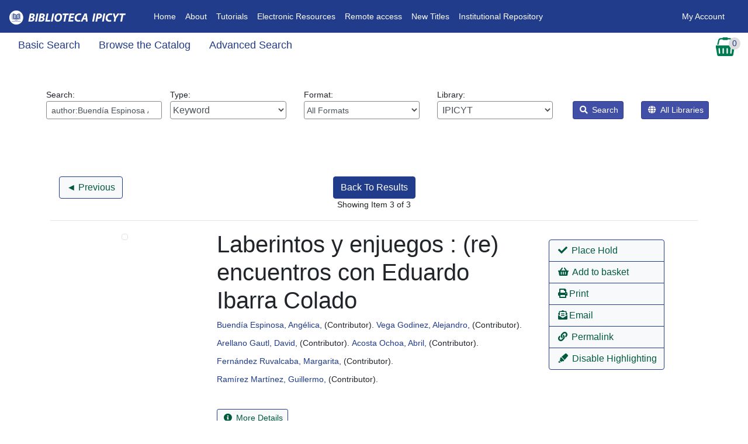

--- FILE ---
content_type: text/html; encoding=utf8
request_url: https://biblioteca.ipicyt.edu.mx/eg/opac/record/43081?locg=1;detail_record_view=1;query=author%3ABuend%C3%ADa%20Espinosa%20Ang%C3%A9lica
body_size: 45403
content:


<!DOCTYPE html>
<html lang='en-US'>
    <head prefix="og: http://ogp.me/ns#">
        <meta charset="utf-8" />
        <meta http-equiv="X-UA-Compatible" content="IE=edge" />
        
        <meta name = "viewport" content = "width=device-width, initial-scale = 1.0">
        <!--Added bootstrap dependancies-->
        <link rel="stylesheet" href="https://biblioteca.ipicyt.edu.mx/opac/deps/node_modules/bootstrap/dist/css/bootstrap.min.css?106352">
        <link rel="stylesheet"  href="https://biblioteca.ipicyt.edu.mx/opac/deps/node_modules/@fortawesome/fontawesome-free/css/all.css?106352" />
        <link rel="stylesheet"  href="https://biblioteca.ipicyt.edu.mx/opac/deps/node_modules/bootstrap-datepicker/dist/css/bootstrap-datepicker.css?106352" />
        <link rel="stylesheet"  href="https://biblioteca.ipicyt.edu.mx/css/skin/default/opac/semiauto.css?106352" />
        <link rel="stylesheet" href="/eg/opac/css/style.css?106352&amp;dir=ltr" />
          <link rel="stylesheet" href="/eg/opac/css/mediaQuery.css?106352" />
        

           

        
        
        

        <title>               Laberintos y enjuegos : (re) encuentros con Eduardo Ibarra Colado  - IPICYT</title>
        <link rel="unapi-server" type="application/xml" title="unAPI" href="/opac/extras/unapi" />
        <link type="application/opensearchdescription+xml" rel='search' title="IPICYT OpenSearch" href="/opac/extras/opensearch/1.1/CONS/-/osd.xml" />
        <link rel="canonical" href="https://biblioteca.ipicyt.edu.mx/eg/opac/record/43081" />
<meta property="og:url" content="https://biblioteca.ipicyt.edu.mx/eg/opac/record/43081" />
<meta property="og:type" content="http://schema.org/HASH(0x559b2c7e9bd8)" />

<meta property="og:image" content="https://biblioteca.ipicyt.edu.mx/opac/extras/ac/jacket/large/r/43081" />
<meta property="og:title" content="Laberintos y enjuegos : (re) encuentros con Eduardo Ibarra Colado " />
<meta property="og:site_name" content="IPICYT" />
        
        <style>
            @import "https://biblioteca.ipicyt.edu.mx/js/dojo/dijit/themes/tundra/tundra.css?106352";
        </style>
        

        
            



            



        
        




<script  src="https://biblioteca.ipicyt.edu.mx/opac/deps/node_modules/jquery/dist/jquery.min.js"></script>

		<script>
			$(document).ready(function(){
				$("#loginModal").on('shown.bs.modal', function(){
					$(this).find('#username_field').focus();
				});
                // password visibility eye
                let btn = document.getElementById('show_password');
                let input = document.getElementById('password_field');
                let icon = btn.querySelector('i');
                btn.addEventListener('click', () => {
                    if(input.type == 'password'){
                        input.type = 'text';
                        icon.setAttribute('class', 'fas fa-eye');
                        btn.setAttribute('aria-checked', 'true');
                        input.setAttribute('aria-description', "Your password is visible!");
                    }else {
                        input.type = 'password';
                        icon.setAttribute('class', 'fas fa-eye-slash');
                        btn.setAttribute('aria-checked', 'false');
                        input.setAttribute('aria-description', "Your password is not visible.");
                    }
                    input.focus();
                });
                let loginForm = document.getElementById('login_form');
                loginForm.addEventListener('submit', ()=>{
                    input.type = 'password';
                });
			});
		</script>

    </head>
    <body class="tundra d-flex flex-column min-vh-100">
        <h1 class="sr-only">Catalog</h1>
        
       <div class="mb-3">
        

<div id="header-wrap">
<nav class="navbar navbar-expand-lg navbar-dark ">
<!--Home-->
  <a class="navbar-brand" href="/eg/opac/"><img id="topnav_logo_image" alt="Evergreen Logo" src="https://biblioteca.ipicyt.edu.mx/opac/images/small_logo.png?106352" class="mr-2" /></a>

  <button class="navbar-toggler" type="button" data-toggle="collapse" data-target="#navbarNav" aria-controls="navbarNav" aria-expanded="false" aria-label="Toggle navigation">
    <span class="navbar-toggler-icon"></span>
  </button>
  <div class="collapse navbar-collapse" id="navbarNav">
  <!--Left Links-->


   <ul class="navbar-nav nav-fl px-3">
      <!--Link 1-->
      <li class="nav-item">
        <a class="nav-link" href="http://biblioteca.ipicyt.edu.mx/eg/opac/home">Home<span class="sr-only">(current)</span></a>
      </li>
        <!--Link 2-->
      <li class="nav-item">
        <a class="nav-link" href="http://www.ipicyt.edu.mx/Biblioteca/biblioteca_mision_vision.php" target="_blank">About</a>
      </li>
        <!--Link 3-->
      <li class="nav-item">
        <a class="nav-link" href="https://guias.ipicyt.edu.mx/" target="_blank">Tutorials</a>
      </li>
        <!--Link 4-->
      <li class="nav-item">
        <a class="nav-link" href="https://guias.ipicyt.edu.mx/subjects/databases.php?letter=All" target="_blank">Electronic Resources</a>
      </li>
 <!--Link 4x-->
      <li class="nav-item">
        <a class="nav-link" href="https://app.myloft.xyz/user/login?fromPreference=true&institute=cmgjb1izd1q56xr011m4jhfrj" target="_blank">Remote access</a>
      </li>
	 <!--Link 5-->
      <li class="nav-item">
        <a class="nav-link" href="https://ils.ipicyt.edu.mx/eg/opac/results?bookbag=24460;page=0;">New Titles</a>
      </li>
	 <!--Link 6-->
      <li class="nav-item">
        <a class="nav-link" href="https://repositorio.ipicyt.edu.mx/" target="_blank">Institutional Repository</a>
      </li>
    </ul>
    <!--Right Links-->
    <ul class="navbar-nav ml-auto nav-fr px-3">
      <!--If not signed in, show sign in button-->
    
        <li class="nav-item">
           
           <a href="#loginModal" data-toggle="modal" data-target="#loginModal" class="nav-link login">
            My Account </a>
        </li>
      <!--User is signed in-->
    
      <!--must end ul and div no matter the user state-->
    </ul>
       </div>



         </nav>



</div>

<div id="subheader-wrap">
 <div class="container-fluid">
<div class="row">
<div class="col">
    <nav class="nav secondary-nav">
        
        <a href="/eg/opac/home?locg=1;detail_record_view=1;query=author%3ABuend%C3%ADa%20Espinosa%20Ang%C3%A9lica" class="nav-link search_catalog_lbl">Basic Search</a>
        

        
        <a href="/eg/opac/browse?locg=1;detail_record_view=1" class="nav-link browse_the_catalog_lbl">Browse the Catalog</a>
        

        
        <a href="/eg/opac/advanced?locg=1;detail_record_view=1;query=author%3ABuend%C3%ADa%20Espinosa%20Ang%C3%A9lica" id="home_adv_search_link" class="nav-link adv_search_catalog_lbl">Advanced Search</a>
        

        
        
    </nav>
</div>
 
    <div class="col-auto">
        
  <div id="basket_actions">
  <div id="select_basket_action" class="dropdown">
      <a href="#" class="no-dec" id="cartDropdown" data-toggle="dropdown">
        <img id="cart_icon_image" src="https://biblioteca.ipicyt.edu.mx/images/cart-sm.png?106352" alt="View Basket">
         <div id="record_basket_count_floater">
            <span id="record_basket_count">0</span>
            <span class="sr-only">Records In Basket</span>
        </div>
      </a>
      <div class="dropdown-menu dropdown-menu-right" role="menu" aria-labelledby="cartDropdown">
        <a class="dropdown-item" role="menuitem"  href="/eg/opac/mylist?locg=1;detail_record_view=1;query=author%3ABuend%C3%ADa%20Espinosa%20Ang%C3%A9lica"><i class="fas fa-glasses" aria-hidden="true"></i> View Basket</a>
        <a class="dropdown-item" role="menuitem"  href="/eg/opac/mylist/move?locg=1;detail_record_view=1;query=author%3ABuend%C3%ADa%20Espinosa%20Ang%C3%A9lica;action=place_hold;entire_list=1"><i class="fas fa-book" aria-hidden="true"></i> Place Holds</a>
        <a class="dropdown-item" role="menuitem"  href="/eg/opac/mylist/print?locg=1;detail_record_view=1;query=author%3ABuend%C3%ADa%20Espinosa%20Ang%C3%A9lica"><i class="fas fa-print" aria-hidden="true"></i> Print Title Details</a>
        <a class="dropdown-item" role="menuitem"  href="/eg/opac/mylist/email?locg=1;detail_record_view=1;query=author%3ABuend%C3%ADa%20Espinosa%20Ang%C3%A9lica"><i class="fas fa-envelope" aria-hidden="true"></i> Email Title Details</a>
        
        <a class="dropdown-item" role="menuitem"  href="/eg/opac/myopac/lists?locg=1;detail_record_view=1;query=author%3ABuend%C3%ADa%20Espinosa%20Ang%C3%A9lica;from_basket=1;move_cart_by_default=1"><i class="fas fa-list" aria-hidden="true"></i> Add Basket to Saved List</a>
        
        
        <a class="dropdown-item" role="menuitem"  href="/eg/opac/mylist/clear?locg=1;detail_record_view=1;query=author%3ABuend%C3%ADa%20Espinosa%20Ang%C3%A9lica"><i class="fas fa-trash" aria-hidden="true"></i> Clear Basket</a>
      </div>
    </div>
  </div>

    </div>
</div>
</div>

 </div>
    <span class="sr-only">Record Details</span>
    <h3 class="sr-only">Catalog Search</h3>








<div id="search-wrapper" class="container-fluid">
        <form action="/eg/opac/results" method="get">
    
    
    <div class="m-5">
    <div class="row">
     <!--Keyword-->
        <div class="col-sm-12 col-md">
        <span class='search_box_wrapper'>
            <label id="search_box_label" for="search_box" class="w-100">Search: 
            <input class="form-control form-control-sm" type="search" id="search_box" name="query" aria-label="Enter search query:" value="author:Buendía Espinosa Angélica"
                    data-instructions="Press down arrow for autocomplete"
                    data-listbox-name="autocomplete"
                    data-search-org="1" />
            </label>
        </span>
        </div>

        <!--Type-->
        <div class="col-sm-12 col-md">
        <label id="search_qtype_label" for="qtype" class="w-100">Type: 
<select class="form-control w-100" name="qtype" id="qtype"    title="Select query type:">
        <option value='keyword' selected="selected">Keyword</option>
        <option value='title'>Title</option>
        <option value='jtitle'>Journal Title</option>
        <option value='author'>Author</option>
        <option value='subject'>Subject</option>
        <option value='series'>Series</option>
    </select>
        </label>
        </div>


        <!-- Force next columns to break to new line below md breakpoint -->
        <div class="w-100 d-block d-md-none"></div>

         <!--Format-->
        <div class="col-sm-12 col-md">
        <label id="search_itype_label" for="search_itype_selector" class="w-100">Format: 
<select class="form-control form-control-sm w-100" id='search_itype_selector' name='fi:search_format' title="Select item type:">

    <option value=''>All Formats</option>

    <option value='book'>All Books</option>

    <option value='music'>All Music</option>

    <option value='video'>All Videos</option>

    <option value='casmusic'>Audiocassette music recording</option>

    <option value='blu-ray'>Blu-ray</option>

    <option value='braille'>Braille</option>

    <option value='casaudiobook'>Cassette audiobook</option>

    <option value='cdaudiobook'>CD Audiobook</option>

    <option value='cdmusic'>CD Music recording</option>

    <option value='dvd'>DVD</option>

    <option value='eaudio'>E-audio</option>

    <option value='ebook'>E-book</option>

    <option value='evideo'>E-video</option>

    <option value='equip'>Equipment, games, toys</option>

    <option value='kit'>Kit</option>

    <option value='lpbook'>Large Print Book</option>

    <option value='map'>Map</option>

    <option value='microform'>Microform</option>

    <option value='score'>Music Score</option>

    <option value='phonomusic'>Phonograph music recording</option>

    <option value='phonospoken'>Phonograph spoken recording</option>

    <option value='picture'>Picture</option>

    <option value='preloadedaudio'>Preloaded Audio</option>

    <option value='serial'>Serials and magazines</option>

    <option value='software'>Software and video games</option>

    <option value='vhs'>VHS</option>
</select>

        </label>
        </div>

         <!--Library-->
        <div class="col-sm-12 col-md">
        <label id="search_locg_label" for="search_org_selector" class="w-100">Library: 
    <select  id='search_org_selector'             title='Select search library'
            name='locg' class="form-control w-100">

        

            <option value='1' selected="selected"  class="org_unit">
                &nbsp;IPICYT
            </option>


            <option value='2'   class="org_unit">
                &nbsp;&nbsp;&nbsp;Biblioteca
            </option>


            <option value='4'   class="org_unit">
                &nbsp;&nbsp;&nbsp;&nbsp;&nbsp;Biblioteca Ipicyt
            </option>

    </select>        </label>
        </div>

        <!-- Force next columns to break to new line below md breakpoint -->
        <div class="w-100 d-block d-md-none"></div>

        <div class="col-auto ml-auto ml-md-1">
        <input id="detail" type="hidden" name="detail_record_view" value="1"/>
        <button id='search-submit-go' type="submit" class="btn btn-sm btn-opac"
            onclick='setTimeout(function(){$("search-submit-spinner").className=""; $("search-submit-go").className="hidden"; $("search-submit-go-depth").className="hidden";}, 2000)'><i class="fas fa-search" aria-hidden="true"></i> Search</button>
        </div>
        <div class="col-auto mr-auto mr-md-1">
        <button id='search-submit-go-depth' type="submit" value="0" name="depth" class="btn btn-sm btn-opac"
            onclick='setTimeout(function(){$("search-submit-spinner").className=""; $("search-submit-go").className="hidden"; $("search-submit-go-depth").className="hidden";}, 2000)' title="Select this option to expand your results to all libraries while retaining the priority of your selected librarys holdings."><i class="fas fa-globe" aria-hidden="true"></i> All Libraries</button>
        <img id='search-submit-spinner' src='https://biblioteca.ipicyt.edu.mx/opac/images/progressbar_green.gif?106352' style='height:16px;width:16px;' class='hidden' alt='Search In Progress'/>
        </div>
    </div>
    </div>

    
    
    
        
        </form>
    
    
      <div class="refine_search result_block_visible">
        <span id="filter_hits">[ <a href="#" onclick="getAdvLimits();return false;">2 filters applied</a> ]</span>
      </div>
    
    
        
        
    
    

    <script>
    function getAdvLimits() {
        var AdvLimitsClass = document.getElementById('adv_filter_results_block').classList;
        if (AdvLimitsClass.contains("adv_filter_results_hide")) {
           AdvLimitsClass.remove("adv_filter_results_hide");
        } else {
           AdvLimitsClass.add("adv_filter_results_hide");
        }
        if (AdvLimitsClass.contains("adv_filter_results_show")) {
           AdvLimitsClass.remove("adv_filter_results_show");
        } else {
           AdvLimitsClass.add("adv_filter_results_show");
        }
     }
     </script>
    <!-- Canonicalized query:

    core_limit(100000) badge_orgs(1) estimation_strategy(inclusion) skip_check(0) check_limit(1000) depth(0) #CD_documentLength #CD_meanHarmonic #CD_uniqueWords (author: Buendía Espinosa Angélica)

    -->
    <!--
    <div id="breadcrumb">
        <a href="/eg/opac/home">Catalog Home</a> &gt;
    </div>
    -->
</div>

    <br />
    <div id="content-wrapper" class="content-wrapper-record-page">
        
        <div id="main-content">
            





<div id='canvas_main' class='container mx-auto p-3' vocab="http://schema.org/" typeof='HASH(0x559b2c7e9bd8) Product' resource="#schemarecord">
<div class="col pt-2">
    <div class="row">
    <div class="col-3">
        <div>
        
        <a class='np_nav_link classic_link btn btn-action' title='Previous Record'
            href='42846?locg=1;detail_record_view=1;query=author%3ABuend%C3%ADa%20Espinosa%20Ang%C3%A9lica'><span class="nav_arrow_fix">&#9668;</span> <span class="d-none d-md-inline-block">Previous</span></a>
        
        </div>
    </div>
    <div class="col-6 text-center">
        <span>
            <a class="btn btn-confirm" href='/eg/opac/results?locg=1;detail_record_view=1;query=author%3ABuend%C3%ADa%20Espinosa%20Ang%C3%A9lica#result43081'>Back To Results</a>
            <!-- stash these in JS for the web staff client to find -->
            <script>
                window.search_result_hit_count = 3;
                window.search_result_index = 2;
            </script>
        </span>
        <br>
        <span>
                Showing Item 3 of 3
        </span>
        <br>
        <span>

        </span>

    </div>
    <div class="col-3 text-right">
        <div>
        
        </div>
    </div>
    </div>
</div>


    





<!-- ****************** rdetail_summary.xml ***************************** -->
<abbr class="unapi-id" title='tag:biblioteca.ipicyt.edu.mx, 2026:biblio-record_entry/43081'></abbr>

<hr />

<div class="row">
    <div class="col-lg-3">
        <div id="rdetail_image_div" class="w-100 text-center">
            <a href='https://biblioteca.ipicyt.edu.mx/opac/extras/ac/jacket/large/r/43081'><img
                    alt="Laberintos y enjuegos : (re) encuentros con Eduardo Ibarra Colado  Cover Image" class='img-thumbnail w-auto'
                    src='https://biblioteca.ipicyt.edu.mx/opac/extras/ac/jacket/medium/r/43081' />
            </a>





        </div>
    </div>

    <div class="col-lg-9">
        <div class="row h-100">
            <div class="col-lg-8">
                <div id="rdetail_title_div">
                <h1 id="rdetail_title" class='h1' property="name">Laberintos y enjuegos : (re) encuentros con Eduardo Ibarra Colado</h1>

<div class='rdetail_authors_div'> <span class="rdetail-author-div" typeof="Person" property="contributor http://id.loc.gov/vocabulary/relators/ctb" resource="#schemacontrib1"><a href="/eg/opac/results?locg=1;detail_record_view=1;query=Buend%C3%ADa%20Espinosa%20Ang%C3%A9lica;qtype=author"><span resource="#schemacontrib1"><span property="name">Buendía Espinosa, Angélica,</span></span></a> (<span property="description">Contributor</span>). </span> <span class="rdetail-author-div" typeof="Person" property="contributor http://id.loc.gov/vocabulary/relators/ctb" resource="#schemacontrib2"><a href="/eg/opac/results?locg=1;detail_record_view=1;qtype=author;query=Vega%20Godinez%20Alejandro"><span resource="#schemacontrib2"><span property="name">Vega Godinez, Alejandro,</span></span></a> (<span property="description">Contributor</span>). </span> <span class="rdetail-author-div" typeof="Person" property="contributor http://id.loc.gov/vocabulary/relators/ctb" resource="#schemacontrib3"><a href="/eg/opac/results?locg=1;detail_record_view=1;query=Arellano%20Gautl%20David;qtype=author"><span resource="#schemacontrib3"><span property="name">Arellano Gautl, David,</span></span></a> (<span property="description">Contributor</span>). </span> <span class="rdetail-author-div" typeof="Person" property="contributor http://id.loc.gov/vocabulary/relators/ctb" resource="#schemacontrib4"><a href="/eg/opac/results?locg=1;detail_record_view=1;query=Acosta%20Ochoa%20Abril;qtype=author"><span resource="#schemacontrib4"><span property="name">Acosta Ochoa, Abril,</span></span></a> (<span property="description">Contributor</span>). </span> <span class="rdetail-author-div" typeof="Person" property="contributor http://id.loc.gov/vocabulary/relators/ctb" resource="#schemacontrib5"><a href="/eg/opac/results?locg=1;detail_record_view=1;query=Fern%C3%A1ndez%20Ruvalcaba%20Margarita;qtype=author"><span resource="#schemacontrib5"><span property="name">Fernández Ruvalcaba, Margarita,</span></span></a> (<span property="description">Contributor</span>). </span> <span class="rdetail-author-div" typeof="Person" property="contributor http://id.loc.gov/vocabulary/relators/ctb" resource="#schemacontrib6"><a href="/eg/opac/results?locg=1;detail_record_view=1;qtype=author;query=Ram%C3%ADrez%20Mart%C3%ADnez%20Guillermo"><span resource="#schemacontrib6"><span property="name">Ramírez Martínez, Guillermo,</span></span></a> (<span property="description">Contributor</span>). </span>
</div>





                </div>
                <div>
                    <button id="btnMore" data-toggle="collapse" data-target="#demo"
                        class="btn btn-action btn-sm my-3"><i class="fas fa-info-circle" aria-hidden="true"></i> More Details</button>
                    <div id="demo" class="collapse">
                        <h2 class='rdetail_record_details'>Record details</h2>
                        <ul class="list-unstyled">
                            <li class='rdetail_isbns'>
                                <strong class='rdetail_label'>ISBN:</strong> 
                                <span class='rdetail_value' property='isbn'>9786074511017</span>
                            </li>                            <li id='rdetail_phys_desc'>
                                <strong class='rdetail_label'>Physical Description:</strong>
                                <span class='rdetail_value' highlighted='true'>regular print<br/>266 páginas ; 23 cm.</span>
                            </li>
                            <li id='rdetail_edition'>
                                <strong class='rdetail_label'>Edition:</strong>
                                <span class='rdetail_value' highlighted='true'>Primera edición.</span>
                            <li id='rdetail_publisher'>
                                <strong class='rdetail_label'>Publisher:</strong>
                                <span class='rdetail_value' highlighted='true'>México, D. F. : ANUIES, 2014.</span>
                            </li>
                            <li id='rdetail_copyright'>
                                <strong class='rdetail_label'>Copyright:</strong>
                                <span class='rdetail_value'>&copy;2014.                                    <meta property='copyrightYear' content='2014'>                                </span>
                            </li>
                        </ul>



<h2 class='rdetail_contents'>Content descriptions</h2>
<table class='rdetail_content'>
    <tbody><tr>
    <td class='rdetail_content_type'>Bibliography, etc. Note: </td>
    <td class='rdetail_content_value' property='keywords'><!-- highlighted -->Incluye bibliografía.</td>
</tr><tr>
    <td class='rdetail_content_type'>Immediate Source of Acquisition Note: </td>
    <td class='rdetail_content_value' property='keywords'> <div class='content_field'>IPICYT ; Donación/Asociación Nacional de Universidades e Instituciones de Educación Superior ; 2014.</div></td>
</tr><tr>
    <td class='rdetail_content_type'>Language Note: </td>
    <td class='rdetail_content_value' property='keywords'> <div class='content_field'>En español.</div></td>
</tr>
    </tbody>
</table>




<h2 class='rdetail_related_subjects'>Search for related items by subject</h2>
            <table class='rdetail_subject'>
                <tbody>
                    <tr>
                        <td class='rdetail_subject_type'>Subject: </td>
                        <td class='rdetail_subject_value'><span property="about"><!-- highlighted --><a href="/eg/opac/results?locg=1;detail_record_view=1;qtype=subject;query=Universidades%20Administraci%C3%B3n">Universidades Administración</a> </span><br/><span property="about"><!-- highlighted --><a href="/eg/opac/results?locg=1;detail_record_view=1;qtype=subject;query=Maestros%20universitarios">Maestros universitarios</a> </span></td>
                    </tr>
                </tbody>
            </table>



<h2 class='rdetail_related_series'>Search for related items by series</h2>
<ul class="no-bullets">
        <li class='rdetail_series_value'><a href="/eg/opac/results?locg=1;detail_record_view=1;qtype=series;query=Biblioteca%20de%20la%20educaci%C3%B3n%20superior%20%20Investigaciones">Biblioteca de la educación superior. Investigaciones</a> </li>
</ul>


                    </div>

                </div>
                <script>
                    $(document).ready(function() {
                        $('#demo').on('hidden.bs.collapse', function () {
                            $('#btnMore').html("<i class='fas fa-info-circle' aria-hidden='true'></i> More Details");
                        })
                        $('#demo').on('shown.bs.collapse', function () {
                            $('#btnMore').html("<i class='fas fa-info-circle' aria-hidden='true'></i> Fewer Details");
                        })
                    });
                    </script>

               <div id="copy_hold_counts">
<div id="rdetail_copy_counts">
    <h2>Available copies</h2>

    <ul class="no-bullets">
    <li>
    2 of 2 copies available at IPICYT.
    </li>
    </ul>

    <h2>Holds</h2>
    <ul class="no-bullets"><li>
    0 current holds with 2 total copies.
    </li></ul>
</div>




                </div> <!-- metarecord_population -->
                        <div>
                            
                        </div>

            </div>
            <!--rdetail_title_div-->

            <div class="col-lg-4">
             <div id="actions" class="mx-auto btn-group-vertical dropright mt-3">
                
                    <a class="btn btn-action no-dec" role="button" href="/eg/opac/place_hold?locg=1;detail_record_view=1;query=author%3ABuend%C3%ADa%20Espinosa%20Ang%C3%A9lica;hold_target=43081;hold_source_page=%2Feg%2Fopac%2Frecord%2F43081%3Flocg%3D1%3Bdetail_record_view%3D1%3Bquery%3Dauthor%253ABuend%25C3%25ADa%2520Espinosa%2520Ang%25C3%25A9lica;hold_type=T">
                        <span class="place_hold"><i class="fas fa-check" aria-hidden="true"></i> Place Hold</span></a>
              

               
                    
                    <a href="/eg/opac/mylist/add?locg=1;detail_record_view=1;query=author%3ABuend%C3%ADa%20Espinosa%20Ang%C3%A9lica;record=43081" id="mylist_add_43081"
                        data-recid="43081" data-action="add" role="button"
                        class="btn btn-action mylist_action "
                        title=" Add Laberintos y enjuegos : (re) encuentros con Eduardo Ibarra Colado  to basket" rel="nofollow" vocab="">
                        <i class="fas fa-shopping-basket" aria-hidden="true"></i>
                        Add to basket
                    </a>
                    <a href="/eg/opac/mylist/delete?locg=1;detail_record_view=1;query=author%3ABuend%C3%ADa%20Espinosa%20Ang%C3%A9lica;record=43081" id="mylist_delete_43081"
                        data-recid="43081" data-action="delete" role="button"
                        class="btn btn-action mylist_action hidden"
                        title=" Remove Laberintos y enjuegos : (re) encuentros con Eduardo Ibarra Colado  from basket" rel="nofollow" vocab="">
                        <i class="fas fa-minus-circle" aria-hidden="true"></i>
                        Remove from basket
                    </a>
               
                

                
                    
                

               
                  
                    <a href="/eg/opac/record/print_preview/43081?locg=1;detail_record_view=1;query=author%3ABuend%C3%ADa%20Espinosa%20Ang%C3%A9lica" class="btn btn-action" role="button" rel="nofollow"
                        vocab=""><i class="fas fa-print" aria-hidden="true"></i>Print</a> 
                    <a href="/eg/opac/record/email_preview/43081?locg=1;detail_record_view=1;query=author%3ABuend%C3%ADa%20Espinosa%20Ang%C3%A9lica" class="btn btn-action" role="button" rel="nofollow"
                        vocab=""> <i class="fas fa-envelope-open-text" aria-hidden="true"></i>Email</a>
                
                
                
                    <a href="/eg/opac/record/43081?locg=1"
                        class="btn btn-action" role="button">
                        <i class="fas fa-link" aria-hidden="true"></i>
                        Permalink
                    </a>
              
                
                
               
                    
                        <a href="/eg/opac/record/43081?locg=1;detail_record_view=1;query=author%3ABuend%C3%ADa%20Espinosa%20Ang%C3%A9lica;no_highlight=1" class="btn btn-action" role="button">
                            
                            <i class="fas fa-highlighter" aria-hidden="true"></i>
                            Disable Highlighting
                        </a>
              
                

            </div>

        </div>
    </div>
</div>
</div>
<div class="row">
<div class="col-12">



<div class="mt-3">


  <a href="/eg/opac/record/43081?locg=1;detail_record_view=1;query=author%3ABuend%C3%ADa%20Espinosa%20Ang%C3%A9lica;available=true">
      Show Only Available Copies
  </a>


<table class="container-fluid table table-hover mt-4 miniTable copyTable" >
    <thead>
        <tr>
                        <th scope='col'>Location</th>
            <th scope='col'>Call Number / Copy Notes</th>
            <th scope='col'>Barcode</th>
            <th scope='col'>Shelving Location</th>
            <th scope='col'>Status</th>
            <th scope='col'>Due Date</th>
        </tr>
    </thead>
    <tbody>        <tr property="offers" typeof="Offer" mobile-count="#1"><td mobile-title="Location"><a target="_blank" property="offeredBy" typeof="Library" href="/eg/opac/library/BR1"><span property="name">Biblioteca Ipicyt</span></a>
                <link property="businessFunction" href="http://purl.org/goodrelations/v1#LeaseOut">
                <meta property="price" content="0.00">
            </td>
            <td mobile-title="Call Number/Copy Notes"><span property="sku">LB2341L3 B8  2014</span> 

       
            
        

       
            
        
        
        </td>
            <td mobile-title="Barcode" property="serialNumber">
                LCI00911                <meta property="gtin13" content="9786074511017" />            </td>
            <td mobile-title="Shelving Location" property="availableAtOrFrom"><span property="name">Coleccion General</span>
</td>
            
            
            
            <td mobile-title="Status"><link property="availability" href="http://schema.org/InStock" />Available</td>
            <td mobile-title="Due Date">-</td>
        </tr>

        <tr property="offers" typeof="Offer" mobile-count="#2"><td mobile-title="Location"><a target="_blank" property="offeredBy" typeof="Library" href="/eg/opac/library/BR1"><span property="name">Biblioteca Ipicyt</span></a>
                <link property="businessFunction" href="http://purl.org/goodrelations/v1#LeaseOut">
                <meta property="price" content="0.00">
            </td>
            <td mobile-title="Call Number/Copy Notes"><span property="sku">LB2341L3 B8  2014</span> 

       
            
        

       
            
        
        
        </td>
            <td mobile-title="Barcode" property="serialNumber">
                LCI01015                <meta property="gtin13" content="9786074511017" />            </td>
            <td mobile-title="Shelving Location" property="availableAtOrFrom"><span property="name">Coleccion General</span>
</td>
            
            
            
            <td mobile-title="Status"><link property="availability" href="http://schema.org/InStock" />Available</td>
            <td mobile-title="Due Date">-</td>
        </tr>



    </tbody>
</table>

        

         
</div>




        
    </div>
</div>
<hr>
<div class="row">
    <div class="col-12">
<div>
    <div id='rdetail_extras_div' class="card-columns row" style='width: 100%;'>
        

        
        <div class="card border-secondary col-12 p-0">
         
            <div class="card-header extra_header">
              <a id='awards' href='/eg/opac/record/43081?locg=1;detail_record_view=1;query=author%3ABuend%C3%ADa%20Espinosa%20Ang%C3%A9lica;expand=awards#awards' class="text-white" rel="nofollow" vocab="" style="text-decoration:none;">
                <span>&#9658; Awards, Reviews, &amp; Suggested Reads</span>
              </a>
            </div>
            
        </div>
        
        <div class="card border-secondary col-12 p-0">
         
            <div class="card-header extra_header">
              <a id='cnbrowse' href='/eg/opac/record/43081?locg=1;detail_record_view=1;query=author%3ABuend%C3%ADa%20Espinosa%20Ang%C3%A9lica;expand=cnbrowse#cnbrowse' class="text-white" rel="nofollow" vocab="" style="text-decoration:none;">
                <span>&#9658; Shelf Browser</span>
              </a>
            </div>
            
        </div>
        
        <div class="card border-secondary col-12 p-0">
         
            <div class="card-header extra_header">
              <a id='marchtml' href='/eg/opac/record/43081?locg=1;detail_record_view=1;query=author%3ABuend%C3%ADa%20Espinosa%20Ang%C3%A9lica;expand=marchtml#marchtml' class="text-white" rel="nofollow" vocab="" style="text-decoration:none;">
                <span>&#9658; MARC Record</span>
              </a>
            </div>
            
        </div>
        
    </div>
</div>

    </div>
</div>

<div class="col pt-2">
    <div class="row">
    <div class="col-3">
        <div>
        
        <a class='np_nav_link classic_link btn btn-action' title='Previous Record'
            href='42846?locg=1;detail_record_view=1;query=author%3ABuend%C3%ADa%20Espinosa%20Ang%C3%A9lica'><span class="nav_arrow_fix">&#9668;</span> <span class="d-none d-md-inline-block">Previous</span></a>
        
        </div>
    </div>
    <div class="col-6 text-center">
        <span>
            <a class="btn btn-confirm" href='/eg/opac/results?locg=1;detail_record_view=1;query=author%3ABuend%C3%ADa%20Espinosa%20Ang%C3%A9lica#result43081'>Back To Results</a>
            <!-- stash these in JS for the web staff client to find -->
            <script>
                window.search_result_hit_count = 3;
                window.search_result_index = 2;
            </script>
        </span>
        <br>
        <span>
                Showing Item 3 of 3
        </span>
        <br>
        <span>

        </span>

    </div>
    <div class="col-3 text-right">
        <div>
        
        </div>
    </div>
    </div>
</div>


</div>

        </div>
        <br/>
    </div>
        </div>
        
        

<div class="modal fade" id="loginModal" tabindex="-1" role="dialog" aria-hidden="true">
  <div class="modal-dialog modal-dialog-centered" role="document">
    <div class="modal-content">
      <div class="modal-header">
        <h1 class="modal-title" id="exampleModalLabel">Login To Evergreen</h1>
        <button type="button" class="close" data-dismiss="modal" aria-label=Close>
          <i class="fas fa-times" aria-hidden="true"></i>
        </button>
      </div>
      <div class="modal-body">
    

      

     <form id="login_form" method='post' action="/eg/opac/login?redirect_to=%2Feg%2Fopac%2Fmyopac%2Fmain">
<div class='container'>
    
    <div class="row">
        <div class="col-sm w-50">
            <label for='username_field' class="lbl1" >Library Card Number
            <a href="#" title="<div>
Please enter your full library card number.
<br>
Example: 12340001234567
</div>" data-html="true" data-toggle="tooltip">
            <i class="fas fa-question-circle"></i></a></label>
        </div>
        <div class="col-sm w-50">
            <label for="password_field" class="lbl1" >PIN
            <a href="#" title="<div>First time logging in?<br> Use the last 4 digits of your phone number. <br> Example: 0926
</div>
" data-html="true" data-toggle="tooltip">
            <i class="fas fa-question-circle"></i></a></label>
        </div>
    </div>
    <div class="row">
        <div class="col-sm w-50">
            <input class="form-control" type='text' id="username_field" name="username"/>
        </div>
        <div class="col-sm w-50">
            <div class="input-group">
				<input class="form-control" id="password_field" name="password" type="password"
					spellcheck="false" autocomplete="false" autocapitalize="none" aria-description="Your password is not visible."/>
				<button id="show_password" class="input-group-text pointer" type="button" role="checkbox">
					<i class="fas fa-eye-slash"></i>
				</button>
            </div>
        </div>
    </div>
    <div class="row">
        <div class="col-sm w-50">
                    
        </div>
        <div class="col-sm w-50">
            
                <a href='/eg/opac/password_reset'>Forgot Your Password?  </a>
            
        </div>
    </div>
    
</div>

    <div class="mx-auto row">

        <div style="clear: both; padding-top: 15px;" class="col-12">
        </div>

        <input id="client_tz_id" name="client_tz" type="hidden" />
        </div>
  </div>
    

      <div class="modal-footer">
      <div class="mr-auto">
        <input type='hidden' name='redirect_to' value='https://biblioteca.ipicyt.edu.mx/eg/opac/myopac/main'/>
        <input type="checkbox" name="persist" id="login_persist" class="mr-1"/>
        <label for="login_persist"> Stay logged in?</label>
      </div>

        <button type="button" class="btn btn-secondary" data-dismiss="modal"><i class="fas fa-times" aria-hidden="true"></i> Close</button>
        <button type="submit" class="btn btn-confirm"><i class="fas fa-sign-in-alt" aria-hidden="true"></i> Log in</button>
      </div>
      </form>
    </div>
  </div>
</div>

        
        <h2 class="sr-only">Additional Resources</h2>
        
<div id="footer-wrap" class="mt-auto">
<div id="footer">
<div class="row mx-0">
<div class="col-12 col-lg-3">
    
</div>
<div class="col-12 col-lg-6">
    <nav class="navbar navbar-expand-lg navbar-dark ">
    <div class="row w-100">
        <div class="col-12">
            <ul class="navbar-nav">
                <!--Link 1-->
            
                <li class="nav-item"><a class="nav-link" href="http://biblioteca.ipicyt.edu.mx/eg/opac/home">Home</a></li>
            
                <li class="nav-item"><a class="nav-link" href="http://www.ipicyt.edu.mx/Biblioteca/biblioteca_mision_vision.php" target="_blank">About</a></li>
                <li class="nav-item"><a class="nav-link" href="https://guias.ipicyt.edu.mx/" target="_blank">Tutorials</a></li>
                <li class="nav-item"><a class="nav-link" href="https://guias.ipicyt.edu.mx/subjects/databases.php?letter=All" target="_blank">Electronic Resources</a></li>
		<li class="nav-item"><a class="nav-link" href="https://app.myloft.xyz/user/login?fromPreference=true&institute=cmgjb1izd1q56xr011m4jhfrj" target="_blank">Remote access</a></li>
                <li class="nav-item"><a class="nav-link" href="https://ils.ipicyt.edu.mx/eg/opac/results?bookbag=24460;page=0;">New Titles</a></li>
                <li class="nav-item"><a class="nav-link" href="https://repositorio.ipicyt.edu.mx/" target="_blank">Institutional Repository</a></li>
            </ul>
        </div>
    </div>
    </nav>
     

      <div id="copyright_text" class="mt-3">
        Copyright &copy; 2006-2026 Georgia Public Library Service, and others
    <div id="footer_logo">
        Powered by
        <a href="http://evergreen-ils.org">
            <img id="footer_logo_image" src="https://biblioteca.ipicyt.edu.mx/opac/images/eg_tiny_logo.png?106352"
                alt="Evergreen"
            />
        </a></br>
<span id="siteseal"><script async type="text/javascript" src="https://seal.godaddy.com/getSeal?sealID=9072FHaXsigqZeabLDnu2ThnjQd5tyGZcKhyjNWRr0HI0YxS15Da1qgahoKy"></script></span>
    </div>
    </div>
   
</div>
 <div class="col-12 col-lg-3">
</div>

    </div>
    </div>
</div>



        


<script  src="https://biblioteca.ipicyt.edu.mx/js/ui/default/opac/simple.js?106352"></script>
<!--
This file allows us to bring TT2 i18n'ized strings
to js source files, via js blob.
-->
<script>
    // Add a boost-style format function to JavaScript string.
    // Implementation stolen from StackOverflow:
    // https://stackoverflow.com/questions/610406/javascript-equivalent-to-printf-string-format
    String.prototype.format = function() {
        var args = arguments;
        return this.replace(/{(\d+)}/g, function(match, number) {
        return typeof args[number] != 'undefined'
            ? args[number]
            : match;
        });
    };

    var eg_opac_i18n = {};

    eg_opac_i18n.EG_MISSING_REQUIRED_INPUT = "Please fill out all required fields";
    eg_opac_i18n.EG_INVALID_DATE = "That is not a valid date in the future.";
    // For multiple holds placement confirmation dialog. {0} is replaced by number of copies requested.
    eg_opac_i18n.EG_MULTIHOLD_MESSAGE = "Do you really want to place {0} holds for this title?";
    // For Read More functionality
    eg_opac_i18n.EG_READ_MORE = "Read More";
    eg_opac_i18n.EG_READ_LESS = "Read Less";
</script>

 








<!-- DOB validation for Patron Registration in OPAC -->
<script >
    function dobValidate(input) {
        var validformat = /^(19|20)\d\d([- /.])(0[1-9]|1[012])\2(0[1-9]|[12][0-9]|3[01])$/
        var returnval = false
        if (!validformat.test(input.value))
            alert("You have entered an invalid date, or an improperly formatted date.  Please enter Date of Birth in YYYY-MM-DD or YYYY/MM/DD format and try again.")
        else
            returnval = true
        if (returnval == false) input.select()
        return returnval
}
</script>



<script>
    window.egStrings = [];
    window.egStrings['CONFIRM_BASKET_EMPTY'] = "Remove all records from basket?";
</script>
<script src='https://biblioteca.ipicyt.edu.mx/js/ui/default/opac/record_selectors.js?106352' async defer></script>

<!-- Require some inputs and selections for browsers that don't support required form field element -->

<script >
     var djConfig = {
         locale: "en-us",
         parseOnLoad: true,
         isDebug: false
     }, lang, bidi;
</script>
<script  src="https://biblioteca.ipicyt.edu.mx/js/dojo/dojo/dojo.js?106352"></script>

<!-- <script  src="https://biblioteca.ipicyt.edu.mx/js/dojo/DojoSRF.js?106352"></script> -->

<script  src="https://biblioteca.ipicyt.edu.mx/js/dojo/opensrf/opensrf.js?106352"></script>
<script  src="https://biblioteca.ipicyt.edu.mx/js/dojo/opensrf/opensrf_xhr.js?106352"></script>
<script  src="https://biblioteca.ipicyt.edu.mx/js/dojo/opensrf/JSON_v1.js?106352"></script>


<script type="module">
  import {ListBoxCombobox} from 'https://biblioteca.ipicyt.edu.mx/js/ui/default/opac/autosuggest.module.js';
  document.addEventListener('DOMContentLoaded', () => {new ListBoxCombobox('search_box').attach()}, {once: true})
</script>



<script>

    /* Checks to see if a given type of added content has data to show.
     * The first arg to callback() is boolean indicating the presence of data */
    function acIsAvailable(bre_id, type, callback) {
        var url = '/opac/extras/ac/' + type + '/html/r/' + bre_id;
        dojo.xhr('HEAD', {
            url : url,
            failOk : true, // http://bugs.dojotoolkit.org/ticket/11568
            error : function(err) { callback(false, bre_id, type); },
            load : function(result) { callback(true, bre_id, type); }
        });
    }

        
</script>





<script src='https://biblioteca.ipicyt.edu.mx/js/ui/default/opac/test_notification.js'></script>

<!-- provide a JS friendly org unit hash -->
<script >
var aou_hash = {

    1 : {
        id : "1",
        name : "IPICYT",
        parent_ou : "",
        depth : "0",
        can_have_vols : "f"
    },
    4 : {
        id : "4",
        name : "Biblioteca Ipicyt",
        parent_ou : "2",
        depth : "2",
        can_have_vols : "t"
    },
    2 : {
        id : "2",
        name : "Biblioteca",
        parent_ou : "1",
        depth : "1",
        can_have_vols : "f"
    }
};
</script>

<script >if ($('#client_tz_id')) { $('#client_tz_id').value = OpenSRF.tz }</script>
<script >var max_cart_size = 500;</script>


<link rel="stylesheet" href="https://biblioteca.ipicyt.edu.mx/js/ui/default/common/build/js/glide/css/glide.core.min.css?106352">
<link rel="stylesheet" href="https://biblioteca.ipicyt.edu.mx/js/ui/default/common/build/js/glide/css/glide.theme.min.css?106352">
<!-- JS imports, etc.  -->
<script  src="https://biblioteca.ipicyt.edu.mx/opac/deps/node_modules/jquery/dist/jquery.min.js?106352"></script>
<script src="https://biblioteca.ipicyt.edu.mx/opac/deps/node_modules/popper.js/dist/umd/popper.min.js?106352"></script>
<script src="https://biblioteca.ipicyt.edu.mx/opac/deps/node_modules/bootstrap/dist/js/bootstrap.min.js?106352"></script>
<script  src="https://biblioteca.ipicyt.edu.mx/opac/deps/node_modules/bootstrap-datepicker/dist/js/bootstrap-datepicker.js?106352"></script>

  <script>
    $(document).ready(function(){
    $('[data-toggle="tooltip"]').tooltip();
    });
</script>

        <script>
    $(document).ready(function(){
    $('.tooltip').tooltip();
    });
</script>



    </body>
</html>



--- FILE ---
content_type: application/javascript
request_url: https://biblioteca.ipicyt.edu.mx/js/dojo/dojo/dojo.js?106352
body_size: 81530
content:
/*
	Copyright (c) 2004-2009, The Dojo Foundation All Rights Reserved.
	Available via Academic Free License >= 2.1 OR the modified BSD license.
	see: http://dojotoolkit.org/license for details
*/

/*
	This is a compiled version of Dojo, built for deployment and not for
	development. To get an editable version, please visit:

		http://dojotoolkit.org

	for documentation and information on getting the source.
*/

(function(){var _1=null;if((_1||(typeof djConfig!="undefined"&&djConfig.scopeMap))&&(typeof window!="undefined")){var _2="",_3="",_4="",_5={},_6={};_1=_1||djConfig.scopeMap;for(var i=0;i<_1.length;i++){var _8=_1[i];_2+="var "+_8[0]+" = {}; "+_8[1]+" = "+_8[0]+";"+_8[1]+"._scopeName = '"+_8[1]+"';";_3+=(i==0?"":",")+_8[0];_4+=(i==0?"":",")+_8[1];_5[_8[0]]=_8[1];_6[_8[1]]=_8[0];}eval(_2+"dojo._scopeArgs = ["+_4+"];");dojo._scopePrefixArgs=_3;dojo._scopePrefix="(function("+_3+"){";dojo._scopeSuffix="})("+_4+")";dojo._scopeMap=_5;dojo._scopeMapRev=_6;}(function(){if(typeof this["loadFirebugConsole"]=="function"){this["loadFirebugConsole"]();}else{this.console=this.console||{};var cn=["assert","count","debug","dir","dirxml","error","group","groupEnd","info","profile","profileEnd","time","timeEnd","trace","warn","log"];var i=0,tn;while((tn=cn[i++])){if(!console[tn]){(function(){var _c=tn+"";console[_c]=("log" in console)?function(){var a=Array.apply({},arguments);a.unshift(_c+":");console["log"](a.join(" "));}:function(){};})();}}}if(typeof dojo=="undefined"){this.dojo={_scopeName:"dojo",_scopePrefix:"",_scopePrefixArgs:"",_scopeSuffix:"",_scopeMap:{},_scopeMapRev:{}};}var d=dojo;if(typeof dijit=="undefined"){this.dijit={_scopeName:"dijit"};}if(typeof dojox=="undefined"){this.dojox={_scopeName:"dojox"};}if(!d._scopeArgs){d._scopeArgs=[dojo,dijit,dojox];}d.global=this;d.config={isDebug:false,debugAtAllCosts:false};if(typeof djConfig!="undefined"){for(var _f in djConfig){d.config[_f]=djConfig[_f];}}dojo.locale=d.config.locale;var rev="$Rev: 21524 $".match(/\d+/);dojo.version={major:1,minor:3,patch:3,flag:"",revision:rev?+rev[0]:NaN,toString:function(){with(d.version){return major+"."+minor+"."+patch+flag+" ("+revision+")";}}};if(typeof OpenAjax!="undefined"){OpenAjax.hub.registerLibrary(dojo._scopeName,"http://dojotoolkit.org",d.version.toString());}var _11={};dojo._mixin=function(obj,_13){for(var x in _13){if(_11[x]===undefined||_11[x]!=_13[x]){obj[x]=_13[x];}}if(d.isIE&&_13){var p=_13.toString;if(typeof p=="function"&&p!=obj.toString&&p!=_11.toString&&p!="\nfunction toString() {\n    [native code]\n}\n"){obj.toString=_13.toString;}}return obj;};dojo.mixin=function(obj,_17){if(!obj){obj={};}for(var i=1,l=arguments.length;i<l;i++){d._mixin(obj,arguments[i]);}return obj;};dojo._getProp=function(_1a,_1b,_1c){var obj=_1c||d.global;for(var i=0,p;obj&&(p=_1a[i]);i++){if(i==0&&this._scopeMap[p]){p=this._scopeMap[p];}obj=(p in obj?obj[p]:(_1b?obj[p]={}:undefined));}return obj;};dojo.setObject=function(_20,_21,_22){var _23=_20.split("."),p=_23.pop(),obj=d._getProp(_23,true,_22);return obj&&p?(obj[p]=_21):undefined;};dojo.getObject=function(_26,_27,_28){return d._getProp(_26.split("."),_27,_28);};dojo.exists=function(_29,obj){return !!d.getObject(_29,false,obj);};dojo["eval"]=function(_2b){return d.global.eval?d.global.eval(_2b):eval(_2b);};d.deprecated=d.experimental=function(){};})();(function(){var d=dojo;d.mixin(d,{_loadedModules:{},_inFlightCount:0,_hasResource:{},_modulePrefixes:{dojo:{name:"dojo",value:"."},doh:{name:"doh",value:"../util/doh"},tests:{name:"tests",value:"tests"}},_moduleHasPrefix:function(_2d){var mp=this._modulePrefixes;return !!(mp[_2d]&&mp[_2d].value);},_getModulePrefix:function(_2f){var mp=this._modulePrefixes;if(this._moduleHasPrefix(_2f)){return mp[_2f].value;}return _2f;},_loadedUrls:[],_postLoad:false,_loaders:[],_unloaders:[],_loadNotifying:false});dojo._loadPath=function(_31,_32,cb){var uri=((_31.charAt(0)=="/"||_31.match(/^\w+:/))?"":this.baseUrl)+_31;try{return !_32?this._loadUri(uri,cb):this._loadUriAndCheck(uri,_32,cb);}catch(e){console.error(e);return false;}};dojo._loadUri=function(uri,cb){if(this._loadedUrls[uri]){return true;}var _37=this._getText(uri,true);if(!_37){return false;}this._loadedUrls[uri]=true;this._loadedUrls.push(uri);if(cb){_37="("+_37+")";}else{_37=this._scopePrefix+_37+this._scopeSuffix;}if(d.isMoz){_37+="\r\n//@ sourceURL="+uri;}var _38=d["eval"](_37);if(cb){cb(_38);}return true;};dojo._loadUriAndCheck=function(uri,_3a,cb){var ok=false;try{ok=this._loadUri(uri,cb);}catch(e){console.error("failed loading "+uri+" with error: "+e);}return !!(ok&&this._loadedModules[_3a]);};dojo.loaded=function(){this._loadNotifying=true;this._postLoad=true;var mll=d._loaders;this._loaders=[];for(var x=0;x<mll.length;x++){mll[x]();}this._loadNotifying=false;if(d._postLoad&&d._inFlightCount==0&&mll.length){d._callLoaded();}};dojo.unloaded=function(){var mll=d._unloaders;while(mll.length){(mll.pop())();}};d._onto=function(arr,obj,fn){if(!fn){arr.push(obj);}else{if(fn){var _43=(typeof fn=="string")?obj[fn]:fn;arr.push(function(){_43.call(obj);});}}};dojo.addOnLoad=function(obj,_45){d._onto(d._loaders,obj,_45);if(d._postLoad&&d._inFlightCount==0&&!d._loadNotifying){d._callLoaded();}};var dca=d.config.addOnLoad;if(dca){d.addOnLoad[(dca instanceof Array?"apply":"call")](d,dca);}dojo._modulesLoaded=function(){if(d._postLoad){return;}if(d._inFlightCount>0){console.warn("files still in flight!");return;}d._callLoaded();};dojo._callLoaded=function(){if(typeof setTimeout=="object"||(dojo.config.useXDomain&&d.isOpera)){if(dojo.isAIR){setTimeout(function(){dojo.loaded();},0);}else{setTimeout(dojo._scopeName+".loaded();",0);}}else{d.loaded();}};dojo._getModuleSymbols=function(_47){var _48=_47.split(".");for(var i=_48.length;i>0;i--){var _4a=_48.slice(0,i).join(".");if((i==1)&&!this._moduleHasPrefix(_4a)){_48[0]="../"+_48[0];}else{var _4b=this._getModulePrefix(_4a);if(_4b!=_4a){_48.splice(0,i,_4b);break;}}}return _48;};dojo._global_omit_module_check=false;dojo.loadInit=function(_4c){_4c();};dojo._loadModule=dojo.require=function(_4d,_4e){_4e=this._global_omit_module_check||_4e;var _4f=this._loadedModules[_4d];if(_4f){return _4f;}var _50=this._getModuleSymbols(_4d).join("/")+".js";var _51=(!_4e)?_4d:null;var ok=this._loadPath(_50,_51);if(!ok&&!_4e){throw new Error("Could not load '"+_4d+"'; last tried '"+_50+"'");}if(!_4e&&!this._isXDomain){_4f=this._loadedModules[_4d];if(!_4f){throw new Error("symbol '"+_4d+"' is not defined after loading '"+_50+"'");}}return _4f;};dojo.provide=function(_53){_53=_53+"";return (d._loadedModules[_53]=d.getObject(_53,true));};dojo.platformRequire=function(_54){var _55=_54.common||[];var _56=_55.concat(_54[d._name]||_54["default"]||[]);for(var x=0;x<_56.length;x++){var _58=_56[x];if(_58.constructor==Array){d._loadModule.apply(d,_58);}else{d._loadModule(_58);}}};dojo.requireIf=function(_59,_5a){if(_59===true){var _5b=[];for(var i=1;i<arguments.length;i++){_5b.push(arguments[i]);}d.require.apply(d,_5b);}};dojo.requireAfterIf=d.requireIf;dojo.registerModulePath=function(_5d,_5e){d._modulePrefixes[_5d]={name:_5d,value:_5e};};dojo.requireLocalization=function(_5f,_60,_61,_62){d.require("dojo.i18n");d.i18n._requireLocalization.apply(d.hostenv,arguments);};var ore=new RegExp("^(([^:/?#]+):)?(//([^/?#]*))?([^?#]*)(\\?([^#]*))?(#(.*))?$");var ire=new RegExp("^((([^\\[:]+):)?([^@]+)@)?(\\[([^\\]]+)\\]|([^\\[:]*))(:([0-9]+))?$");dojo._Url=function(){var n=null;var _a=arguments;var uri=[_a[0]];for(var i=1;i<_a.length;i++){if(!_a[i]){continue;}var _69=new d._Url(_a[i]+"");var _6a=new d._Url(uri[0]+"");if(_69.path==""&&!_69.scheme&&!_69.authority&&!_69.query){if(_69.fragment!=n){_6a.fragment=_69.fragment;}_69=_6a;}else{if(!_69.scheme){_69.scheme=_6a.scheme;if(!_69.authority){_69.authority=_6a.authority;if(_69.path.charAt(0)!="/"){var _6b=_6a.path.substring(0,_6a.path.lastIndexOf("/")+1)+_69.path;var _6c=_6b.split("/");for(var j=0;j<_6c.length;j++){if(_6c[j]=="."){if(j==_6c.length-1){_6c[j]="";}else{_6c.splice(j,1);j--;}}else{if(j>0&&!(j==1&&_6c[0]=="")&&_6c[j]==".."&&_6c[j-1]!=".."){if(j==(_6c.length-1)){_6c.splice(j,1);_6c[j-1]="";}else{_6c.splice(j-1,2);j-=2;}}}}_69.path=_6c.join("/");}}}}uri=[];if(_69.scheme){uri.push(_69.scheme,":");}if(_69.authority){uri.push("//",_69.authority);}uri.push(_69.path);if(_69.query){uri.push("?",_69.query);}if(_69.fragment){uri.push("#",_69.fragment);}}this.uri=uri.join("");var r=this.uri.match(ore);this.scheme=r[2]||(r[1]?"":n);this.authority=r[4]||(r[3]?"":n);this.path=r[5];this.query=r[7]||(r[6]?"":n);this.fragment=r[9]||(r[8]?"":n);if(this.authority!=n){r=this.authority.match(ire);this.user=r[3]||n;this.password=r[4]||n;this.host=r[6]||r[7];this.port=r[9]||n;}};dojo._Url.prototype.toString=function(){return this.uri;};dojo.moduleUrl=function(_6f,url){var loc=d._getModuleSymbols(_6f).join("/");if(!loc){return null;}if(loc.lastIndexOf("/")!=loc.length-1){loc+="/";}var _72=loc.indexOf(":");if(loc.charAt(0)!="/"&&(_72==-1||_72>loc.indexOf("/"))){loc=d.baseUrl+loc;}return new d._Url(loc,url);};})();if(typeof window!="undefined"){dojo.isBrowser=true;dojo._name="browser";(function(){var d=dojo;if(document&&document.getElementsByTagName){var _74=document.getElementsByTagName("script");var _75=/dojo(\.xd)?\.js(\W|$)/i;for(var i=0;i<_74.length;i++){var src=_74[i].getAttribute("src");if(!src){continue;}var m=src.match(_75);if(m){if(!d.config.baseUrl){d.config.baseUrl=src.substring(0,m.index);}var cfg=_74[i].getAttribute("djConfig");if(cfg){var _7a=eval("({ "+cfg+" })");for(var x in _7a){dojo.config[x]=_7a[x];}}break;}}}d.baseUrl=d.config.baseUrl;var n=navigator;var dua=n.userAgent,dav=n.appVersion,tv=parseFloat(dav);if(dua.indexOf("Opera")>=0){d.isOpera=tv;}if(dua.indexOf("AdobeAIR")>=0){d.isAIR=1;}d.isKhtml=(dav.indexOf("Konqueror")>=0)?tv:0;d.isWebKit=parseFloat(dua.split("WebKit/")[1])||undefined;d.isChrome=parseFloat(dua.split("Chrome/")[1])||undefined;var _80=Math.max(dav.indexOf("WebKit"),dav.indexOf("Safari"),0);if(_80&&!dojo.isChrome){d.isSafari=parseFloat(dav.split("Version/")[1]);if(!d.isSafari||parseFloat(dav.substr(_80+7))<=419.3){d.isSafari=2;}}if(dua.indexOf("Gecko")>=0&&!d.isKhtml&&!d.isWebKit){d.isMozilla=d.isMoz=tv;}if(d.isMoz){d.isFF=parseFloat(dua.split("Firefox/")[1]||dua.split("Minefield/")[1]||dua.split("Shiretoko/")[1])||undefined;}if(document.all&&!d.isOpera){d.isIE=parseFloat(dav.split("MSIE ")[1])||undefined;if(d.isIE>=8&&document.documentMode!=5){d.isIE=document.documentMode;}}if(dojo.isIE&&window.location.protocol==="file:"){dojo.config.ieForceActiveXXhr=true;}var cm=document.compatMode;d.isQuirks=cm=="BackCompat"||cm=="QuirksMode"||d.isIE<6;d.locale=dojo.config.locale||(d.isIE?n.userLanguage:n.language).toLowerCase();d._XMLHTTP_PROGIDS=["Msxml2.XMLHTTP","Microsoft.XMLHTTP","Msxml2.XMLHTTP.4.0"];d._xhrObj=function(){var _82,_83;if(!dojo.isIE||!dojo.config.ieForceActiveXXhr){try{_82=new XMLHttpRequest();}catch(e){}}if(!_82){for(var i=0;i<3;++i){var _85=d._XMLHTTP_PROGIDS[i];try{_82=new ActiveXObject(_85);}catch(e){_83=e;}if(_82){d._XMLHTTP_PROGIDS=[_85];break;}}}if(!_82){throw new Error("XMLHTTP not available: "+_83);}return _82;};d._isDocumentOk=function(_86){var _87=_86.status||0;return (_87>=200&&_87<300)||_87==304||_87==1223||(!_87&&(location.protocol=="file:"||location.protocol=="chrome:"));};var _88=window.location+"";var _89=document.getElementsByTagName("base");var _8a=(_89&&_89.length>0);d._getText=function(uri,_8c){var _8d=this._xhrObj();if(!_8a&&dojo._Url){uri=(new dojo._Url(_88,uri)).toString();}if(d.config.cacheBust){uri+="";uri+=(uri.indexOf("?")==-1?"?":"&")+String(d.config.cacheBust).replace(/\W+/g,"");}_8d.open("GET",uri,false);try{_8d.send(null);if(!d._isDocumentOk(_8d)){var err=Error("Unable to load "+uri+" status:"+_8d.status);err.status=_8d.status;err.responseText=_8d.responseText;throw err;}}catch(e){if(_8c){return null;}throw e;}return _8d.responseText;};var _w=window;var _90=function(_91,fp){var _93=_w[_91]||function(){};_w[_91]=function(){fp.apply(_w,arguments);_93.apply(_w,arguments);};};d._windowUnloaders=[];d.windowUnloaded=function(){var mll=d._windowUnloaders;while(mll.length){(mll.pop())();}};var _95=0;d.addOnWindowUnload=function(obj,_97){d._onto(d._windowUnloaders,obj,_97);if(!_95){_95=1;_90("onunload",d.windowUnloaded);}};var _98=0;d.addOnUnload=function(obj,_9a){d._onto(d._unloaders,obj,_9a);if(!_98){_98=1;_90("onbeforeunload",dojo.unloaded);}};})();dojo._initFired=false;dojo._loadInit=function(e){dojo._initFired=true;var _9c=e&&e.type?e.type.toLowerCase():"load";if(arguments.callee.initialized||(_9c!="domcontentloaded"&&_9c!="load")){return;}arguments.callee.initialized=true;if("_khtmlTimer" in dojo){clearInterval(dojo._khtmlTimer);delete dojo._khtmlTimer;}if(dojo._inFlightCount==0){dojo._modulesLoaded();}};if(!dojo.config.afterOnLoad){if(document.addEventListener){if(dojo.isWebKit>525||dojo.isOpera||dojo.isFF>=3||(dojo.isMoz&&dojo.config.enableMozDomContentLoaded===true)){document.addEventListener("DOMContentLoaded",dojo._loadInit,null);}window.addEventListener("load",dojo._loadInit,null);}if(dojo.isAIR){window.addEventListener("load",dojo._loadInit,null);}else{if((dojo.isWebKit<525)||dojo.isKhtml){dojo._khtmlTimer=setInterval(function(){if(/loaded|complete/.test(document.readyState)){dojo._loadInit();}},10);}}}if(dojo.isIE){if(!dojo.config.afterOnLoad){document.write("<scr"+"ipt defer src=\"//:\" "+"onreadystatechange=\"if(this.readyState=='complete'){"+dojo._scopeName+"._loadInit();}\">"+"</scr"+"ipt>");}try{document.namespaces.add("v","urn:schemas-microsoft-com:vml");document.createStyleSheet().addRule("v\\:*","behavior:url(#default#VML);  display:inline-block");}catch(e){}}}(function(){var mp=dojo.config["modulePaths"];if(mp){for(var _9e in mp){dojo.registerModulePath(_9e,mp[_9e]);}}})();if(dojo.config.isDebug){dojo.require("dojo._firebug.firebug");}if(dojo.config.debugAtAllCosts){dojo.config.useXDomain=true;dojo.require("dojo._base._loader.loader_xd");dojo.require("dojo._base._loader.loader_debug");dojo.require("dojo.i18n");}if(!dojo._hasResource["dojo._base.lang"]){dojo._hasResource["dojo._base.lang"]=true;dojo.provide("dojo._base.lang");dojo.isString=function(it){return !!arguments.length&&it!=null&&(typeof it=="string"||it instanceof String);};dojo.isArray=function(it){return it&&(it instanceof Array||typeof it=="array");};dojo.isFunction=(function(){var _a1=function(it){var t=typeof it;return it&&(t=="function"||it instanceof Function);};return dojo.isSafari?function(it){if(typeof it=="function"&&it=="[object NodeList]"){return false;}return _a1(it);}:_a1;})();dojo.isObject=function(it){return it!==undefined&&(it===null||typeof it=="object"||dojo.isArray(it)||dojo.isFunction(it));};dojo.isArrayLike=function(it){var d=dojo;return it&&it!==undefined&&!d.isString(it)&&!d.isFunction(it)&&!(it.tagName&&it.tagName.toLowerCase()=="form")&&(d.isArray(it)||isFinite(it.length));};dojo.isAlien=function(it){return it&&!dojo.isFunction(it)&&/\{\s*\[native code\]\s*\}/.test(String(it));};dojo.extend=function(_a9,_aa){for(var i=1,l=arguments.length;i<l;i++){dojo._mixin(_a9.prototype,arguments[i]);}return _a9;};dojo._hitchArgs=function(_ad,_ae){var pre=dojo._toArray(arguments,2);var _b0=dojo.isString(_ae);return function(){var _b1=dojo._toArray(arguments);var f=_b0?(_ad||dojo.global)[_ae]:_ae;return f&&f.apply(_ad||this,pre.concat(_b1));};};dojo.hitch=function(_b3,_b4){if(arguments.length>2){return dojo._hitchArgs.apply(dojo,arguments);}if(!_b4){_b4=_b3;_b3=null;}if(dojo.isString(_b4)){_b3=_b3||dojo.global;if(!_b3[_b4]){throw (["dojo.hitch: scope[\"",_b4,"\"] is null (scope=\"",_b3,"\")"].join(""));}return function(){return _b3[_b4].apply(_b3,arguments||[]);};}return !_b3?_b4:function(){return _b4.apply(_b3,arguments||[]);};};dojo.delegate=dojo._delegate=(function(){function TMP(){};return function(obj,_b7){TMP.prototype=obj;var tmp=new TMP();if(_b7){dojo._mixin(tmp,_b7);}return tmp;};})();(function(){var _b9=function(obj,_bb,_bc){return (_bc||[]).concat(Array.prototype.slice.call(obj,_bb||0));};var _bd=function(obj,_bf,_c0){var arr=_c0||[];for(var x=_bf||0;x<obj.length;x++){arr.push(obj[x]);}return arr;};dojo._toArray=dojo.isIE?function(obj){return ((obj.item)?_bd:_b9).apply(this,arguments);}:_b9;})();dojo.partial=function(_c4){var arr=[null];return dojo.hitch.apply(dojo,arr.concat(dojo._toArray(arguments)));};dojo.clone=function(o){if(!o){return o;}if(dojo.isArray(o)){var r=[];for(var i=0;i<o.length;++i){r.push(dojo.clone(o[i]));}return r;}if(!dojo.isObject(o)){return o;}if(o.nodeType&&o.cloneNode){return o.cloneNode(true);}if(o instanceof Date){return new Date(o.getTime());}r=new o.constructor();for(i in o){if(!(i in r)||r[i]!=o[i]){r[i]=dojo.clone(o[i]);}}return r;};dojo.trim=String.prototype.trim?function(str){return str.trim();}:function(str){return str.replace(/^\s\s*/,"").replace(/\s\s*$/,"");};}if(!dojo._hasResource["dojo._base.declare"]){dojo._hasResource["dojo._base.declare"]=true;dojo.provide("dojo._base.declare");dojo.declare=function(_cb,_cc,_cd){var dd=arguments.callee,_cf;if(dojo.isArray(_cc)){_cf=_cc;_cc=_cf.shift();}if(_cf){dojo.forEach(_cf,function(m,i){if(!m){throw (_cb+": mixin #"+i+" is null");}_cc=dd._delegate(_cc,m);});}var _d2=dd._delegate(_cc);_cd=_cd||{};_d2.extend(_cd);dojo.extend(_d2,{declaredClass:_cb,_constructor:_cd.constructor});_d2.prototype.constructor=_d2;return dojo.setObject(_cb,_d2);};dojo.mixin(dojo.declare,{_delegate:function(_d3,_d4){var bp=(_d3||0).prototype,mp=(_d4||0).prototype,dd=dojo.declare;var _d8=dd._makeCtor();dojo.mixin(_d8,{superclass:bp,mixin:mp,extend:dd._extend});if(_d3){_d8.prototype=dojo._delegate(bp);}dojo.extend(_d8,dd._core,mp||0,{_constructor:null,preamble:null});_d8.prototype.constructor=_d8;_d8.prototype.declaredClass=(bp||0).declaredClass+"_"+(mp||0).declaredClass;return _d8;},_extend:function(_d9){var i,fn;for(i in _d9){if(dojo.isFunction(fn=_d9[i])&&!0[i]){fn.nom=i;fn.ctor=this;}}dojo.extend(this,_d9);},_makeCtor:function(){return function(){this._construct(arguments);};},_core:{_construct:function(_dc){var c=_dc.callee,s=c.superclass,ct=s&&s.constructor,m=c.mixin,mct=m&&m.constructor,a=_dc,ii,fn;if(a[0]){if(((fn=a[0].preamble))){a=fn.apply(this,a)||a;}}if((fn=c.prototype.preamble)){a=fn.apply(this,a)||a;}if(ct&&ct.apply){ct.apply(this,a);}if(mct&&mct.apply){mct.apply(this,a);}if((ii=c.prototype._constructor)){ii.apply(this,_dc);}if(this.constructor.prototype==c.prototype&&(ct=this.postscript)){ct.apply(this,_dc);}},_findMixin:function(_e5){var c=this.constructor,p,m;while(c){p=c.superclass;m=c.mixin;if(m==_e5||(m instanceof _e5.constructor)){return p;}if(m&&m._findMixin&&(m=m._findMixin(_e5))){return m;}c=p&&p.constructor;}},_findMethod:function(_e9,_ea,_eb,has){var p=_eb,c,m,f;do{c=p.constructor;m=c.mixin;if(m&&(m=this._findMethod(_e9,_ea,m,has))){return m;}if((f=p[_e9])&&(has==(f==_ea))){return p;}p=c.superclass;}while(p);return !has&&(p=this._findMixin(_eb))&&this._findMethod(_e9,_ea,p,has);},inherited:function(_f1,_f2,_f3){var a=arguments;if(!dojo.isString(a[0])){_f3=_f2;_f2=_f1;_f1=_f2.callee.nom;}a=_f3||_f2;var c=_f2.callee,p=this.constructor.prototype,fn,mp;if(this[_f1]!=c||p[_f1]==c){mp=(c.ctor||0).superclass||this._findMethod(_f1,c,p,true);if(!mp){throw (this.declaredClass+": inherited method \""+_f1+"\" mismatch");}p=this._findMethod(_f1,c,mp,false);}fn=p&&p[_f1];if(!fn){throw (mp.declaredClass+": inherited method \""+_f1+"\" not found");}return fn.apply(this,a);}}});}if(!dojo._hasResource["dojo._base.connect"]){dojo._hasResource["dojo._base.connect"]=true;dojo.provide("dojo._base.connect");dojo._listener={getDispatcher:function(){return function(){var ap=Array.prototype,c=arguments.callee,ls=c._listeners,t=c.target;var r=t&&t.apply(this,arguments);var lls;lls=[].concat(ls);for(var i in lls){if(!(i in ap)){lls[i].apply(this,arguments);}}return r;};},add:function(_100,_101,_102){_100=_100||dojo.global;var f=_100[_101];if(!f||!f._listeners){var d=dojo._listener.getDispatcher();d.target=f;d._listeners=[];f=_100[_101]=d;}return f._listeners.push(_102);},remove:function(_105,_106,_107){var f=(_105||dojo.global)[_106];if(f&&f._listeners&&_107--){delete f._listeners[_107];}}};dojo.connect=function(obj,_10a,_10b,_10c,_10d){var a=arguments,args=[],i=0;args.push(dojo.isString(a[0])?null:a[i++],a[i++]);var a1=a[i+1];args.push(dojo.isString(a1)||dojo.isFunction(a1)?a[i++]:null,a[i++]);for(var l=a.length;i<l;i++){args.push(a[i]);}return dojo._connect.apply(this,args);};dojo._connect=function(obj,_113,_114,_115){var l=dojo._listener,h=l.add(obj,_113,dojo.hitch(_114,_115));return [obj,_113,h,l];};dojo.disconnect=function(_118){if(_118&&_118[0]!==undefined){dojo._disconnect.apply(this,_118);delete _118[0];}};dojo._disconnect=function(obj,_11a,_11b,_11c){_11c.remove(obj,_11a,_11b);};dojo._topics={};dojo.subscribe=function(_11d,_11e,_11f){return [_11d,dojo._listener.add(dojo._topics,_11d,dojo.hitch(_11e,_11f))];};dojo.unsubscribe=function(_120){if(_120){dojo._listener.remove(dojo._topics,_120[0],_120[1]);}};dojo.publish=function(_121,args){var f=dojo._topics[_121];if(f){f.apply(this,args||[]);}};dojo.connectPublisher=function(_124,obj,_126){var pf=function(){dojo.publish(_124,arguments);};return (_126)?dojo.connect(obj,_126,pf):dojo.connect(obj,pf);};}if(!dojo._hasResource["dojo._base.Deferred"]){dojo._hasResource["dojo._base.Deferred"]=true;dojo.provide("dojo._base.Deferred");dojo.Deferred=function(_128){this.chain=[];this.id=this._nextId();this.fired=-1;this.paused=0;this.results=[null,null];this.canceller=_128;this.silentlyCancelled=false;};dojo.extend(dojo.Deferred,{_nextId:(function(){var n=1;return function(){return n++;};})(),cancel:function(){var err;if(this.fired==-1){if(this.canceller){err=this.canceller(this);}else{this.silentlyCancelled=true;}if(this.fired==-1){if(!(err instanceof Error)){var res=err;var msg="Deferred Cancelled";if(err&&err.toString){msg+=": "+err.toString();}err=new Error(msg);err.dojoType="cancel";err.cancelResult=res;}this.errback(err);}}else{if((this.fired==0)&&(this.results[0] instanceof dojo.Deferred)){this.results[0].cancel();}}},_resback:function(res){this.fired=((res instanceof Error)?1:0);this.results[this.fired]=res;this._fire();},_check:function(){if(this.fired!=-1){if(!this.silentlyCancelled){throw new Error("already called!");}this.silentlyCancelled=false;return;}},callback:function(res){this._check();this._resback(res);},errback:function(res){this._check();if(!(res instanceof Error)){res=new Error(res);}this._resback(res);},addBoth:function(cb,cbfn){var _132=dojo.hitch.apply(dojo,arguments);return this.addCallbacks(_132,_132);},addCallback:function(cb,cbfn){return this.addCallbacks(dojo.hitch.apply(dojo,arguments));},addErrback:function(cb,cbfn){return this.addCallbacks(null,dojo.hitch.apply(dojo,arguments));},addCallbacks:function(cb,eb){this.chain.push([cb,eb]);if(this.fired>=0){this._fire();}return this;},_fire:function(){var _139=this.chain;var _13a=this.fired;var res=this.results[_13a];var self=this;var cb=null;while((_139.length>0)&&(this.paused==0)){var f=_139.shift()[_13a];if(!f){continue;}var func=function(){var ret=f(res);if(typeof ret!="undefined"){res=ret;}_13a=((res instanceof Error)?1:0);if(res instanceof dojo.Deferred){cb=function(res){self._resback(res);self.paused--;if((self.paused==0)&&(self.fired>=0)){self._fire();}};this.paused++;}};if(dojo.config.debugAtAllCosts){func.call(this);}else{try{func.call(this);}catch(err){_13a=1;res=err;}}}this.fired=_13a;this.results[_13a]=res;if((cb)&&(this.paused)){res.addBoth(cb);}}});}if(!dojo._hasResource["dojo._base.json"]){dojo._hasResource["dojo._base.json"]=true;dojo.provide("dojo._base.json");dojo.fromJson=function(json){return eval("("+json+")");};dojo._escapeString=function(str){return ("\""+str.replace(/(["\\])/g,"\\$1")+"\"").replace(/[\f]/g,"\\f").replace(/[\b]/g,"\\b").replace(/[\n]/g,"\\n").replace(/[\t]/g,"\\t").replace(/[\r]/g,"\\r");};dojo.toJsonIndentStr="\t";dojo.toJson=function(it,_145,_146){if(it===undefined){return "undefined";}var _147=typeof it;if(_147=="number"||_147=="boolean"){return it+"";}if(it===null){return "null";}if(dojo.isString(it)){return dojo._escapeString(it);}var _148=arguments.callee;var _149;_146=_146||"";var _14a=_145?_146+dojo.toJsonIndentStr:"";var tf=it.__json__||it.json;if(dojo.isFunction(tf)){_149=tf.call(it);if(it!==_149){return _148(_149,_145,_14a);}}if(it.nodeType&&it.cloneNode){throw new Error("Can't serialize DOM nodes");}var sep=_145?" ":"";var _14d=_145?"\n":"";if(dojo.isArray(it)){var res=dojo.map(it,function(obj){var val=_148(obj,_145,_14a);if(typeof val!="string"){val="undefined";}return _14d+_14a+val;});return "["+res.join(","+sep)+_14d+_146+"]";}if(_147=="function"){return null;}var _151=[],key;for(key in it){var _153,val;if(typeof key=="number"){_153="\""+key+"\"";}else{if(typeof key=="string"){_153=dojo._escapeString(key);}else{continue;}}val=_148(it[key],_145,_14a);if(typeof val!="string"){continue;}_151.push(_14d+_14a+_153+":"+sep+val);}return "{"+_151.join(","+sep)+_14d+_146+"}";};}if(!dojo._hasResource["dojo._base.array"]){dojo._hasResource["dojo._base.array"]=true;dojo.provide("dojo._base.array");(function(){var _155=function(arr,obj,cb){return [dojo.isString(arr)?arr.split(""):arr,obj||dojo.global,dojo.isString(cb)?new Function("item","index","array",cb):cb];};dojo.mixin(dojo,{indexOf:function(_159,_15a,_15b,_15c){var step=1,end=_159.length||0,i=0;if(_15c){i=end-1;step=end=-1;}if(_15b!=undefined){i=_15b;}if((_15c&&i>end)||i<end){for(;i!=end;i+=step){if(_159[i]==_15a){return i;}}}return -1;},lastIndexOf:function(_15f,_160,_161){return dojo.indexOf(_15f,_160,_161,true);},forEach:function(arr,_163,_164){if(!arr||!arr.length){return;}var _p=_155(arr,_164,_163);arr=_p[0];for(var i=0,l=arr.length;i<l;++i){_p[2].call(_p[1],arr[i],i,arr);}},_everyOrSome:function(_168,arr,_16a,_16b){var _p=_155(arr,_16b,_16a);arr=_p[0];for(var i=0,l=arr.length;i<l;++i){var _16f=!!_p[2].call(_p[1],arr[i],i,arr);if(_168^_16f){return _16f;}}return _168;},every:function(arr,_171,_172){return dojo._everyOrSome(true,arr,_171,_172);},some:function(arr,_174,_175){return dojo._everyOrSome(false,arr,_174,_175);},map:function(arr,_177,_178){var _p=_155(arr,_178,_177);arr=_p[0];var _17a=(arguments[3]?(new arguments[3]()):[]);for(var i=0,l=arr.length;i<l;++i){_17a.push(_p[2].call(_p[1],arr[i],i,arr));}return _17a;},filter:function(arr,_17e,_17f){var _p=_155(arr,_17f,_17e);arr=_p[0];var _181=[];for(var i=0,l=arr.length;i<l;++i){if(_p[2].call(_p[1],arr[i],i,arr)){_181.push(arr[i]);}}return _181;}});})();}if(!dojo._hasResource["dojo._base.Color"]){dojo._hasResource["dojo._base.Color"]=true;dojo.provide("dojo._base.Color");(function(){var d=dojo;dojo.Color=function(_185){if(_185){this.setColor(_185);}};dojo.Color.named={black:[0,0,0],silver:[192,192,192],gray:[128,128,128],white:[255,255,255],maroon:[128,0,0],red:[255,0,0],purple:[128,0,128],fuchsia:[255,0,255],green:[0,128,0],lime:[0,255,0],olive:[128,128,0],yellow:[255,255,0],navy:[0,0,128],blue:[0,0,255],teal:[0,128,128],aqua:[0,255,255]};dojo.extend(dojo.Color,{r:255,g:255,b:255,a:1,_set:function(r,g,b,a){var t=this;t.r=r;t.g=g;t.b=b;t.a=a;},setColor:function(_18b){if(d.isString(_18b)){d.colorFromString(_18b,this);}else{if(d.isArray(_18b)){d.colorFromArray(_18b,this);}else{this._set(_18b.r,_18b.g,_18b.b,_18b.a);if(!(_18b instanceof d.Color)){this.sanitize();}}}return this;},sanitize:function(){return this;},toRgb:function(){var t=this;return [t.r,t.g,t.b];},toRgba:function(){var t=this;return [t.r,t.g,t.b,t.a];},toHex:function(){var arr=d.map(["r","g","b"],function(x){var s=this[x].toString(16);return s.length<2?"0"+s:s;},this);return "#"+arr.join("");},toCss:function(_191){var t=this,rgb=t.r+", "+t.g+", "+t.b;return (_191?"rgba("+rgb+", "+t.a:"rgb("+rgb)+")";},toString:function(){return this.toCss(true);}});dojo.blendColors=function(_194,end,_196,obj){var t=obj||new d.Color();d.forEach(["r","g","b","a"],function(x){t[x]=_194[x]+(end[x]-_194[x])*_196;if(x!="a"){t[x]=Math.round(t[x]);}});return t.sanitize();};dojo.colorFromRgb=function(_19a,obj){var m=_19a.toLowerCase().match(/^rgba?\(([\s\.,0-9]+)\)/);return m&&dojo.colorFromArray(m[1].split(/\s*,\s*/),obj);};dojo.colorFromHex=function(_19d,obj){var t=obj||new d.Color(),bits=(_19d.length==4)?4:8,mask=(1<<bits)-1;_19d=Number("0x"+_19d.substr(1));if(isNaN(_19d)){return null;}d.forEach(["b","g","r"],function(x){var c=_19d&mask;_19d>>=bits;t[x]=bits==4?17*c:c;});t.a=1;return t;};dojo.colorFromArray=function(a,obj){var t=obj||new d.Color();t._set(Number(a[0]),Number(a[1]),Number(a[2]),Number(a[3]));if(isNaN(t.a)){t.a=1;}return t.sanitize();};dojo.colorFromString=function(str,obj){var a=d.Color.named[str];return a&&d.colorFromArray(a,obj)||d.colorFromRgb(str,obj)||d.colorFromHex(str,obj);};})();}if(!dojo._hasResource["dojo._base"]){dojo._hasResource["dojo._base"]=true;dojo.provide("dojo._base");}if(!dojo._hasResource["dojo._base.window"]){dojo._hasResource["dojo._base.window"]=true;dojo.provide("dojo._base.window");dojo.doc=window["document"]||null;dojo.body=function(){return dojo.doc.body||dojo.doc.getElementsByTagName("body")[0];};dojo.setContext=function(_1aa,_1ab){dojo.global=_1aa;dojo.doc=_1ab;};dojo.withGlobal=function(_1ac,_1ad,_1ae,_1af){var _1b0=dojo.global;try{dojo.global=_1ac;return dojo.withDoc.call(null,_1ac.document,_1ad,_1ae,_1af);}finally{dojo.global=_1b0;}};dojo.withDoc=function(_1b1,_1b2,_1b3,_1b4){var _1b5=dojo.doc,_1b6=dojo._bodyLtr;try{dojo.doc=_1b1;delete dojo._bodyLtr;if(_1b3&&dojo.isString(_1b2)){_1b2=_1b3[_1b2];}return _1b2.apply(_1b3,_1b4||[]);}finally{dojo.doc=_1b5;if(_1b6!==undefined){dojo._bodyLtr=_1b6;}}};}if(!dojo._hasResource["dojo._base.event"]){dojo._hasResource["dojo._base.event"]=true;dojo.provide("dojo._base.event");(function(){var del=(dojo._event_listener={add:function(node,name,fp){if(!node){return;}name=del._normalizeEventName(name);fp=del._fixCallback(name,fp);var _1bb=name;if(!dojo.isIE&&(name=="mouseenter"||name=="mouseleave")){var ofp=fp;name=(name=="mouseenter")?"mouseover":"mouseout";fp=function(e){if(dojo.isFF<=2){try{e.relatedTarget.tagName;}catch(e2){return;}}if(!dojo.isDescendant(e.relatedTarget,node)){return ofp.call(this,e);}};}node.addEventListener(name,fp,false);return fp;},remove:function(node,_1bf,_1c0){if(node){_1bf=del._normalizeEventName(_1bf);if(!dojo.isIE&&(_1bf=="mouseenter"||_1bf=="mouseleave")){_1bf=(_1bf=="mouseenter")?"mouseover":"mouseout";}node.removeEventListener(_1bf,_1c0,false);}},_normalizeEventName:function(name){return name.slice(0,2)=="on"?name.slice(2):name;},_fixCallback:function(name,fp){return name!="keypress"?fp:function(e){return fp.call(this,del._fixEvent(e,this));};},_fixEvent:function(evt,_1c6){switch(evt.type){case "keypress":del._setKeyChar(evt);break;}return evt;},_setKeyChar:function(evt){evt.keyChar=evt.charCode?String.fromCharCode(evt.charCode):"";evt.charOrCode=evt.keyChar||evt.keyCode;},_punctMap:{106:42,111:47,186:59,187:43,188:44,189:45,190:46,191:47,192:96,219:91,220:92,221:93,222:39}});dojo.fixEvent=function(evt,_1c9){return del._fixEvent(evt,_1c9);};dojo.stopEvent=function(evt){evt.preventDefault();evt.stopPropagation();};var _1cb=dojo._listener;dojo._connect=function(obj,_1cd,_1ce,_1cf,_1d0){var _1d1=obj&&(obj.nodeType||obj.attachEvent||obj.addEventListener);var lid=_1d1?(_1d0?2:1):0,l=[dojo._listener,del,_1cb][lid];var h=l.add(obj,_1cd,dojo.hitch(_1ce,_1cf));return [obj,_1cd,h,lid];};dojo._disconnect=function(obj,_1d6,_1d7,_1d8){([dojo._listener,del,_1cb][_1d8]).remove(obj,_1d6,_1d7);};dojo.keys={BACKSPACE:8,TAB:9,CLEAR:12,ENTER:13,SHIFT:16,CTRL:17,ALT:18,PAUSE:19,CAPS_LOCK:20,ESCAPE:27,SPACE:32,PAGE_UP:33,PAGE_DOWN:34,END:35,HOME:36,LEFT_ARROW:37,UP_ARROW:38,RIGHT_ARROW:39,DOWN_ARROW:40,INSERT:45,DELETE:46,HELP:47,LEFT_WINDOW:91,RIGHT_WINDOW:92,SELECT:93,NUMPAD_0:96,NUMPAD_1:97,NUMPAD_2:98,NUMPAD_3:99,NUMPAD_4:100,NUMPAD_5:101,NUMPAD_6:102,NUMPAD_7:103,NUMPAD_8:104,NUMPAD_9:105,NUMPAD_MULTIPLY:106,NUMPAD_PLUS:107,NUMPAD_ENTER:108,NUMPAD_MINUS:109,NUMPAD_PERIOD:110,NUMPAD_DIVIDE:111,F1:112,F2:113,F3:114,F4:115,F5:116,F6:117,F7:118,F8:119,F9:120,F10:121,F11:122,F12:123,F13:124,F14:125,F15:126,NUM_LOCK:144,SCROLL_LOCK:145};if(dojo.isIE){var _1d9=function(e,code){try{return (e.keyCode=code);}catch(e){return 0;}};var iel=dojo._listener;var _1dd=(dojo._ieListenersName="_"+dojo._scopeName+"_listeners");if(!dojo.config._allow_leaks){_1cb=iel=dojo._ie_listener={handlers:[],add:function(_1de,_1df,_1e0){_1de=_1de||dojo.global;var f=_1de[_1df];if(!f||!f[_1dd]){var d=dojo._getIeDispatcher();d.target=f&&(ieh.push(f)-1);d[_1dd]=[];f=_1de[_1df]=d;}return f[_1dd].push(ieh.push(_1e0)-1);},remove:function(_1e4,_1e5,_1e6){var f=(_1e4||dojo.global)[_1e5],l=f&&f[_1dd];if(f&&l&&_1e6--){delete ieh[l[_1e6]];delete l[_1e6];}}};var ieh=iel.handlers;}dojo.mixin(del,{add:function(node,_1ea,fp){if(!node){return;}_1ea=del._normalizeEventName(_1ea);if(_1ea=="onkeypress"){var kd=node.onkeydown;if(!kd||!kd[_1dd]||!kd._stealthKeydownHandle){var h=del.add(node,"onkeydown",del._stealthKeyDown);kd=node.onkeydown;kd._stealthKeydownHandle=h;kd._stealthKeydownRefs=1;}else{kd._stealthKeydownRefs++;}}return iel.add(node,_1ea,del._fixCallback(fp));},remove:function(node,_1ef,_1f0){_1ef=del._normalizeEventName(_1ef);iel.remove(node,_1ef,_1f0);if(_1ef=="onkeypress"){var kd=node.onkeydown;if(--kd._stealthKeydownRefs<=0){iel.remove(node,"onkeydown",kd._stealthKeydownHandle);delete kd._stealthKeydownHandle;}}},_normalizeEventName:function(_1f2){return _1f2.slice(0,2)!="on"?"on"+_1f2:_1f2;},_nop:function(){},_fixEvent:function(evt,_1f4){if(!evt){var w=_1f4&&(_1f4.ownerDocument||_1f4.document||_1f4).parentWindow||window;evt=w.event;}if(!evt){return (evt);}evt.target=evt.srcElement;evt.currentTarget=(_1f4||evt.srcElement);evt.layerX=evt.offsetX;evt.layerY=evt.offsetY;var se=evt.srcElement,doc=(se&&se.ownerDocument)||document;var _1f8=((dojo.isIE<6)||(doc["compatMode"]=="BackCompat"))?doc.body:doc.documentElement;var _1f9=dojo._getIeDocumentElementOffset();evt.pageX=evt.clientX+dojo._fixIeBiDiScrollLeft(_1f8.scrollLeft||0)-_1f9.x;evt.pageY=evt.clientY+(_1f8.scrollTop||0)-_1f9.y;if(evt.type=="mouseover"){evt.relatedTarget=evt.fromElement;}if(evt.type=="mouseout"){evt.relatedTarget=evt.toElement;}evt.stopPropagation=del._stopPropagation;evt.preventDefault=del._preventDefault;return del._fixKeys(evt);},_fixKeys:function(evt){switch(evt.type){case "keypress":var c=("charCode" in evt?evt.charCode:evt.keyCode);if(c==10){c=0;evt.keyCode=13;}else{if(c==13||c==27){c=0;}else{if(c==3){c=99;}}}evt.charCode=c;del._setKeyChar(evt);break;}return evt;},_stealthKeyDown:function(evt){var kp=evt.currentTarget.onkeypress;if(!kp||!kp[_1dd]){return;}var k=evt.keyCode;var _1ff=k!=13&&k!=32&&k!=27&&(k<48||k>90)&&(k<96||k>111)&&(k<186||k>192)&&(k<219||k>222);if(_1ff||evt.ctrlKey){var c=_1ff?0:k;if(evt.ctrlKey){if(k==3||k==13){return;}else{if(c>95&&c<106){c-=48;}else{if((!evt.shiftKey)&&(c>=65&&c<=90)){c+=32;}else{c=del._punctMap[c]||c;}}}}var faux=del._synthesizeEvent(evt,{type:"keypress",faux:true,charCode:c});kp.call(evt.currentTarget,faux);evt.cancelBubble=faux.cancelBubble;evt.returnValue=faux.returnValue;_1d9(evt,faux.keyCode);}},_stopPropagation:function(){this.cancelBubble=true;},_preventDefault:function(){this.bubbledKeyCode=this.keyCode;if(this.ctrlKey){_1d9(this,0);}this.returnValue=false;}});dojo.stopEvent=function(evt){evt=evt||window.event;del._stopPropagation.call(evt);del._preventDefault.call(evt);};}del._synthesizeEvent=function(evt,_204){var faux=dojo.mixin({},evt,_204);del._setKeyChar(faux);faux.preventDefault=function(){evt.preventDefault();};faux.stopPropagation=function(){evt.stopPropagation();};return faux;};if(dojo.isOpera){dojo.mixin(del,{_fixEvent:function(evt,_207){switch(evt.type){case "keypress":var c=evt.which;if(c==3){c=99;}c=c<41&&!evt.shiftKey?0:c;if(evt.ctrlKey&&!evt.shiftKey&&c>=65&&c<=90){c+=32;}return del._synthesizeEvent(evt,{charCode:c});}return evt;}});}if(dojo.isWebKit){del._add=del.add;del._remove=del.remove;dojo.mixin(del,{add:function(node,_20a,fp){if(!node){return;}var _20c=del._add(node,_20a,fp);if(del._normalizeEventName(_20a)=="keypress"){_20c._stealthKeyDownHandle=del._add(node,"keydown",function(evt){var k=evt.keyCode;var _20f=k!=13&&k!=32&&k!=27&&(k<48||k>90)&&(k<96||k>111)&&(k<186||k>192)&&(k<219||k>222);if(_20f||evt.ctrlKey){var c=_20f?0:k;if(evt.ctrlKey){if(k==3||k==13){return;}else{if(c>95&&c<106){c-=48;}else{if(!evt.shiftKey&&c>=65&&c<=90){c+=32;}else{c=del._punctMap[c]||c;}}}}var faux=del._synthesizeEvent(evt,{type:"keypress",faux:true,charCode:c});fp.call(evt.currentTarget,faux);}});}return _20c;},remove:function(node,_213,_214){if(node){if(_214._stealthKeyDownHandle){del._remove(node,"keydown",_214._stealthKeyDownHandle);}del._remove(node,_213,_214);}},_fixEvent:function(evt,_216){switch(evt.type){case "keypress":if(evt.faux){return evt;}var c=evt.charCode;c=c>=32?c:0;return del._synthesizeEvent(evt,{charCode:c,faux:true});}return evt;}});}})();if(dojo.isIE){dojo._ieDispatcher=function(args,_219){var ap=Array.prototype,h=dojo._ie_listener.handlers,c=args.callee,ls=c[dojo._ieListenersName],t=h[c.target];var r=t&&t.apply(_219,args);var lls=[].concat(ls);for(var i in lls){var f=h[lls[i]];if(!(i in ap)&&f){f.apply(_219,args);}}return r;};dojo._getIeDispatcher=function(){return new Function(dojo._scopeName+"._ieDispatcher(arguments, this)");};dojo._event_listener._fixCallback=function(fp){var f=dojo._event_listener._fixEvent;return function(e){return fp.call(this,f(e,this));};};}}if(!dojo._hasResource["dojo._base.html"]){dojo._hasResource["dojo._base.html"]=true;dojo.provide("dojo._base.html");try{document.execCommand("BackgroundImageCache",false,true);}catch(e){}if(dojo.isIE||dojo.isOpera){dojo.byId=function(id,doc){if(dojo.isString(id)){var _d=doc||dojo.doc;var te=_d.getElementById(id);if(te&&(te.attributes.id.value==id||te.id==id)){return te;}else{var eles=_d.all[id];if(!eles||eles.nodeName){eles=[eles];}var i=0;while((te=eles[i++])){if((te.attributes&&te.attributes.id&&te.attributes.id.value==id)||te.id==id){return te;}}}}else{return id;}};}else{dojo.byId=function(id,doc){return dojo.isString(id)?(doc||dojo.doc).getElementById(id):id;};}(function(){var d=dojo;var _22f=null;d.addOnWindowUnload(function(){_22f=null;});dojo._destroyElement=dojo.destroy=function(node){node=d.byId(node);try{if(!_22f||_22f.ownerDocument!=node.ownerDocument){_22f=node.ownerDocument.createElement("div");}_22f.appendChild(node.parentNode?node.parentNode.removeChild(node):node);_22f.innerHTML="";}catch(e){}};dojo.isDescendant=function(node,_232){try{node=d.byId(node);_232=d.byId(_232);while(node){if(node===_232){return true;}node=node.parentNode;}}catch(e){}return false;};dojo.setSelectable=function(node,_234){node=d.byId(node);if(d.isMozilla){node.style.MozUserSelect=_234?"":"none";}else{if(d.isKhtml||d.isWebKit){node.style.KhtmlUserSelect=_234?"auto":"none";}else{if(d.isIE){var v=(node.unselectable=_234?"":"on");d.query("*",node).forEach("item.unselectable = '"+v+"'");}}}};var _236=function(node,ref){var _239=ref.parentNode;if(_239){_239.insertBefore(node,ref);}};var _23a=function(node,ref){var _23d=ref.parentNode;if(_23d){if(_23d.lastChild==ref){_23d.appendChild(node);}else{_23d.insertBefore(node,ref.nextSibling);}}};dojo.place=function(node,_23f,_240){_23f=d.byId(_23f);if(d.isString(node)){node=node.charAt(0)=="<"?d._toDom(node,_23f.ownerDocument):d.byId(node);}if(typeof _240=="number"){var cn=_23f.childNodes;if(!cn.length||cn.length<=_240){_23f.appendChild(node);}else{_236(node,cn[_240<0?0:_240]);}}else{switch(_240){case "before":_236(node,_23f);break;case "after":_23a(node,_23f);break;case "replace":_23f.parentNode.replaceChild(node,_23f);break;case "only":d.empty(_23f);_23f.appendChild(node);break;case "first":if(_23f.firstChild){_236(node,_23f.firstChild);break;}default:_23f.appendChild(node);}}return node;};dojo.boxModel="content-box";if(d.isIE){var _dcm=document.compatMode;d.boxModel=_dcm=="BackCompat"||_dcm=="QuirksMode"||d.isIE<6?"border-box":"content-box";}var gcs;if(d.isWebKit){gcs=function(node){var s;if(node.nodeType==1){var dv=node.ownerDocument.defaultView;s=dv.getComputedStyle(node,null);if(!s&&node.style){node.style.display="";s=dv.getComputedStyle(node,null);}}return s||{};};}else{if(d.isIE){gcs=function(node){return node.nodeType==1?node.currentStyle:{};};}else{gcs=function(node){return node.nodeType==1?node.ownerDocument.defaultView.getComputedStyle(node,null):{};};}}dojo.getComputedStyle=gcs;if(!d.isIE){d._toPixelValue=function(_249,_24a){return parseFloat(_24a)||0;};}else{d._toPixelValue=function(_24b,_24c){if(!_24c){return 0;}if(_24c=="medium"){return 4;}if(_24c.slice&&_24c.slice(-2)=="px"){return parseFloat(_24c);}with(_24b){var _24d=style.left;var _24e=runtimeStyle.left;runtimeStyle.left=currentStyle.left;try{style.left=_24c;_24c=style.pixelLeft;}catch(e){_24c=0;}style.left=_24d;runtimeStyle.left=_24e;}return _24c;};}var px=d._toPixelValue;var astr="DXImageTransform.Microsoft.Alpha";var af=function(n,f){try{return n.filters.item(astr);}catch(e){return f?{}:null;}};dojo._getOpacity=d.isIE?function(node){try{return af(node).Opacity/100;}catch(e){return 1;}}:function(node){return gcs(node).opacity;};dojo._setOpacity=d.isIE?function(node,_257){var ov=_257*100;node.style.zoom=1;af(node,1).Enabled=!(_257==1);if(!af(node)){node.style.filter+=" progid:"+astr+"(Opacity="+ov+")";}else{af(node,1).Opacity=ov;}if(node.nodeName.toLowerCase()=="tr"){d.query("> td",node).forEach(function(i){d._setOpacity(i,_257);});}return _257;}:function(node,_25b){return node.style.opacity=_25b;};var _25c={left:true,top:true};var _25d=/margin|padding|width|height|max|min|offset/;var _25e=function(node,type,_261){type=type.toLowerCase();if(d.isIE){if(_261=="auto"){if(type=="height"){return node.offsetHeight;}if(type=="width"){return node.offsetWidth;}}if(type=="fontweight"){switch(_261){case 700:return "bold";case 400:default:return "normal";}}}if(!(type in _25c)){_25c[type]=_25d.test(type);}return _25c[type]?px(node,_261):_261;};var _262=d.isIE?"styleFloat":"cssFloat",_263={"cssFloat":_262,"styleFloat":_262,"float":_262};dojo.style=function(node,_265,_266){var n=d.byId(node),args=arguments.length,op=(_265=="opacity");_265=_263[_265]||_265;if(args==3){return op?d._setOpacity(n,_266):n.style[_265]=_266;}if(args==2&&op){return d._getOpacity(n);}var s=gcs(n);if(args==2&&!d.isString(_265)){for(var x in _265){d.style(node,x,_265[x]);}return s;}return (args==1)?s:_25e(n,_265,s[_265]||n.style[_265]);};dojo._getPadExtents=function(n,_26d){var s=_26d||gcs(n),l=px(n,s.paddingLeft),t=px(n,s.paddingTop);return {l:l,t:t,w:l+px(n,s.paddingRight),h:t+px(n,s.paddingBottom)};};dojo._getBorderExtents=function(n,_272){var ne="none",s=_272||gcs(n),bl=(s.borderLeftStyle!=ne?px(n,s.borderLeftWidth):0),bt=(s.borderTopStyle!=ne?px(n,s.borderTopWidth):0);return {l:bl,t:bt,w:bl+(s.borderRightStyle!=ne?px(n,s.borderRightWidth):0),h:bt+(s.borderBottomStyle!=ne?px(n,s.borderBottomWidth):0)};};dojo._getPadBorderExtents=function(n,_278){var s=_278||gcs(n),p=d._getPadExtents(n,s),b=d._getBorderExtents(n,s);return {l:p.l+b.l,t:p.t+b.t,w:p.w+b.w,h:p.h+b.h};};dojo._getMarginExtents=function(n,_27d){var s=_27d||gcs(n),l=px(n,s.marginLeft),t=px(n,s.marginTop),r=px(n,s.marginRight),b=px(n,s.marginBottom);if(d.isWebKit&&(s.position!="absolute")){r=l;}return {l:l,t:t,w:l+r,h:t+b};};dojo._getMarginBox=function(node,_284){var s=_284||gcs(node),me=d._getMarginExtents(node,s);var l=node.offsetLeft-me.l,t=node.offsetTop-me.t,p=node.parentNode;if(d.isMoz){var sl=parseFloat(s.left),st=parseFloat(s.top);if(!isNaN(sl)&&!isNaN(st)){l=sl,t=st;}else{if(p&&p.style){var pcs=gcs(p);if(pcs.overflow!="visible"){var be=d._getBorderExtents(p,pcs);l+=be.l,t+=be.t;}}}}else{if(d.isOpera||(d.isIE>7&&!d.isQuirks)){if(p){be=d._getBorderExtents(p);l-=be.l;t-=be.t;}}}return {l:l,t:t,w:node.offsetWidth+me.w,h:node.offsetHeight+me.h};};dojo._getContentBox=function(node,_28f){var s=_28f||gcs(node),pe=d._getPadExtents(node,s),be=d._getBorderExtents(node,s),w=node.clientWidth,h;if(!w){w=node.offsetWidth,h=node.offsetHeight;}else{h=node.clientHeight,be.w=be.h=0;}if(d.isOpera){pe.l+=be.l;pe.t+=be.t;}return {l:pe.l,t:pe.t,w:w-pe.w-be.w,h:h-pe.h-be.h};};dojo._getBorderBox=function(node,_296){var s=_296||gcs(node),pe=d._getPadExtents(node,s),cb=d._getContentBox(node,s);return {l:cb.l-pe.l,t:cb.t-pe.t,w:cb.w+pe.w,h:cb.h+pe.h};};dojo._setBox=function(node,l,t,w,h,u){u=u||"px";var s=node.style;if(!isNaN(l)){s.left=l+u;}if(!isNaN(t)){s.top=t+u;}if(w>=0){s.width=w+u;}if(h>=0){s.height=h+u;}};dojo._isButtonTag=function(node){return node.tagName=="BUTTON"||node.tagName=="INPUT"&&node.getAttribute("type").toUpperCase()=="BUTTON";};dojo._usesBorderBox=function(node){var n=node.tagName;return d.boxModel=="border-box"||n=="TABLE"||d._isButtonTag(node);};dojo._setContentSize=function(node,_2a5,_2a6,_2a7){if(d._usesBorderBox(node)){var pb=d._getPadBorderExtents(node,_2a7);if(_2a5>=0){_2a5+=pb.w;}if(_2a6>=0){_2a6+=pb.h;}}d._setBox(node,NaN,NaN,_2a5,_2a6);};dojo._setMarginBox=function(node,_2aa,_2ab,_2ac,_2ad,_2ae){var s=_2ae||gcs(node),bb=d._usesBorderBox(node),pb=bb?_2b2:d._getPadBorderExtents(node,s);if(d.isWebKit){if(d._isButtonTag(node)){var ns=node.style;if(_2ac>=0&&!ns.width){ns.width="4px";}if(_2ad>=0&&!ns.height){ns.height="4px";}}}var mb=d._getMarginExtents(node,s);if(_2ac>=0){_2ac=Math.max(_2ac-pb.w-mb.w,0);}if(_2ad>=0){_2ad=Math.max(_2ad-pb.h-mb.h,0);}d._setBox(node,_2aa,_2ab,_2ac,_2ad);};var _2b2={l:0,t:0,w:0,h:0};dojo.marginBox=function(node,box){var n=d.byId(node),s=gcs(n),b=box;return !b?d._getMarginBox(n,s):d._setMarginBox(n,b.l,b.t,b.w,b.h,s);};dojo.contentBox=function(node,box){var n=d.byId(node),s=gcs(n),b=box;return !b?d._getContentBox(n,s):d._setContentSize(n,b.w,b.h,s);};var _2bf=function(node,prop){if(!(node=(node||0).parentNode)){return 0;}var val,_2c3=0,_b=d.body();while(node&&node.style){if(gcs(node).position=="fixed"){return 0;}val=node[prop];if(val){_2c3+=val-0;if(node==_b){break;}}node=node.parentNode;}return _2c3;};dojo._docScroll=function(){var _b=d.body(),_w=d.global,de=d.doc.documentElement;return {y:(_w.pageYOffset||de.scrollTop||_b.scrollTop||0),x:(_w.pageXOffset||d._fixIeBiDiScrollLeft(de.scrollLeft)||_b.scrollLeft||0)};};dojo._isBodyLtr=function(){return ("_bodyLtr" in d)?d._bodyLtr:d._bodyLtr=gcs(d.body()).direction=="ltr";};dojo._getIeDocumentElementOffset=function(){var de=d.doc.documentElement;if(d.isIE<7){return {x:d._isBodyLtr()||window.parent==window?de.clientLeft:de.offsetWidth-de.clientWidth-de.clientLeft,y:de.clientTop};}else{if(d.isIE<8){return {x:de.getBoundingClientRect().left,y:de.getBoundingClientRect().top};}else{return {x:0,y:0};}}};dojo._fixIeBiDiScrollLeft=function(_2c9){var dd=d.doc;if(d.isIE<8&&!d._isBodyLtr()){var de=dd.compatMode=="BackCompat"?dd.body:dd.documentElement;return _2c9+de.clientWidth-de.scrollWidth;}return _2c9;};dojo._abs=function(node,_2cd){var db=d.body(),dh=d.body().parentNode,ret;if(node["getBoundingClientRect"]){var _2d1=node.getBoundingClientRect();ret={x:_2d1.left,y:_2d1.top};if(d.isFF>=3){var cs=gcs(dh);ret.x-=px(dh,cs.marginLeft)+px(dh,cs.borderLeftWidth);ret.y-=px(dh,cs.marginTop)+px(dh,cs.borderTopWidth);}if(d.isIE){var _2d3=d._getIeDocumentElementOffset();ret.x-=_2d3.x+(d.isQuirks?db.clientLeft:0);ret.y-=_2d3.y+(d.isQuirks?db.clientTop:0);}}else{ret={x:0,y:0};if(node["offsetParent"]){ret.x-=_2bf(node,"scrollLeft");ret.y-=_2bf(node,"scrollTop");var _2d4=node;do{var n=_2d4.offsetLeft,t=_2d4.offsetTop;ret.x+=isNaN(n)?0:n;ret.y+=isNaN(t)?0:t;cs=gcs(_2d4);if(_2d4!=node){if(d.isFF){ret.x+=2*px(_2d4,cs.borderLeftWidth);ret.y+=2*px(_2d4,cs.borderTopWidth);}else{ret.x+=px(_2d4,cs.borderLeftWidth);ret.y+=px(_2d4,cs.borderTopWidth);}}if(d.isFF&&cs.position=="static"){var _2d7=_2d4.parentNode;while(_2d7!=_2d4.offsetParent){var pcs=gcs(_2d7);if(pcs.position=="static"){ret.x+=px(_2d4,pcs.borderLeftWidth);ret.y+=px(_2d4,pcs.borderTopWidth);}_2d7=_2d7.parentNode;}}_2d4=_2d4.offsetParent;}while((_2d4!=dh)&&_2d4);}else{if(node.x&&node.y){ret.x+=isNaN(node.x)?0:node.x;ret.y+=isNaN(node.y)?0:node.y;}}}if(_2cd){var _2d9=d._docScroll();ret.x+=_2d9.x;ret.y+=_2d9.y;}return ret;};dojo.coords=function(node,_2db){var n=d.byId(node),s=gcs(n),mb=d._getMarginBox(n,s);var abs=d._abs(n,_2db);mb.x=abs.x;mb.y=abs.y;return mb;};var _2e0=d.isIE<8;var _2e1=function(name){switch(name.toLowerCase()){case "tabindex":return _2e0?"tabIndex":"tabindex";case "readonly":return "readOnly";case "class":return "className";case "for":case "htmlfor":return _2e0?"htmlFor":"for";default:return name;}};var _2e3={colspan:"colSpan",enctype:"enctype",frameborder:"frameborder",method:"method",rowspan:"rowSpan",scrolling:"scrolling",shape:"shape",span:"span",type:"type",valuetype:"valueType",classname:"className",innerhtml:"innerHTML"};dojo.hasAttr=function(node,name){node=d.byId(node);var _2e6=_2e1(name);_2e6=_2e6=="htmlFor"?"for":_2e6;var attr=node.getAttributeNode&&node.getAttributeNode(_2e6);return attr?attr.specified:false;};var _2e8={},_ctr=0,_2ea=dojo._scopeName+"attrid",_2eb={col:1,colgroup:1,table:1,tbody:1,tfoot:1,thead:1,tr:1,title:1};dojo.attr=function(node,name,_2ee){node=d.byId(node);var args=arguments.length;if(args==2&&!d.isString(name)){for(var x in name){d.attr(node,x,name[x]);}return;}name=_2e1(name);if(args==3){if(d.isFunction(_2ee)){var _2f1=d.attr(node,_2ea);if(!_2f1){_2f1=_ctr++;d.attr(node,_2ea,_2f1);}if(!_2e8[_2f1]){_2e8[_2f1]={};}var h=_2e8[_2f1][name];if(h){d.disconnect(h);}else{try{delete node[name];}catch(e){}}_2e8[_2f1][name]=d.connect(node,name,_2ee);}else{if(typeof _2ee=="boolean"){node[name]=_2ee;}else{if(name==="style"&&!d.isString(_2ee)){d.style(node,_2ee);}else{if(name=="className"){node.className=_2ee;}else{if(name==="innerHTML"){if(d.isIE&&node.tagName.toLowerCase() in _2eb){d.empty(node);node.appendChild(d._toDom(_2ee,node.ownerDocument));}else{node[name]=_2ee;}}else{node.setAttribute(name,_2ee);}}}}}}else{var prop=_2e3[name.toLowerCase()];if(prop){return node[prop];}var _2f4=node[name];return (typeof _2f4=="boolean"||typeof _2f4=="function")?_2f4:(d.hasAttr(node,name)?node.getAttribute(name):null);}};dojo.removeAttr=function(node,name){d.byId(node).removeAttribute(_2e1(name));};dojo.create=function(tag,_2f8,_2f9,pos){var doc=d.doc;if(_2f9){_2f9=d.byId(_2f9);doc=_2f9.ownerDocument;}if(d.isString(tag)){tag=doc.createElement(tag);}if(_2f8){d.attr(tag,_2f8);}if(_2f9){d.place(tag,_2f9,pos);}return tag;};d.empty=d.isIE?function(node){node=d.byId(node);for(var c;c=node.lastChild;){d.destroy(c);}}:function(node){d.byId(node).innerHTML="";};var _2ff={option:["select"],tbody:["table"],thead:["table"],tfoot:["table"],tr:["table","tbody"],td:["table","tbody","tr"],th:["table","thead","tr"],legend:["fieldset"],caption:["table"],colgroup:["table"],col:["table","colgroup"],li:["ul"]},_300=/<\s*([\w\:]+)/,_301={},_302=0,_303="__"+d._scopeName+"ToDomId";for(var _304 in _2ff){var tw=_2ff[_304];tw.pre=_304=="option"?"<select multiple=\"multiple\">":"<"+tw.join("><")+">";tw.post="</"+tw.reverse().join("></")+">";}d._toDom=function(frag,doc){doc=doc||d.doc;var _308=doc[_303];if(!_308){doc[_303]=_308=++_302+"";_301[_308]=doc.createElement("div");}frag+="";var _309=frag.match(_300),tag=_309?_309[1].toLowerCase():"",_30b=_301[_308],wrap,i,fc,df;if(_309&&_2ff[tag]){wrap=_2ff[tag];_30b.innerHTML=wrap.pre+frag+wrap.post;for(i=wrap.length;i;--i){_30b=_30b.firstChild;}}else{_30b.innerHTML=frag;}if(_30b.childNodes.length==1){return _30b.removeChild(_30b.firstChild);}df=doc.createDocumentFragment();while(fc=_30b.firstChild){df.appendChild(fc);}return df;};var _30f="className";dojo.hasClass=function(node,_311){return ((" "+d.byId(node)[_30f]+" ").indexOf(" "+_311+" ")>=0);};dojo.addClass=function(node,_313){node=d.byId(node);var cls=node[_30f];if((" "+cls+" ").indexOf(" "+_313+" ")<0){node[_30f]=cls+(cls?" ":"")+_313;}};dojo.removeClass=function(node,_316){node=d.byId(node);var t=d.trim((" "+node[_30f]+" ").replace(" "+_316+" "," "));if(node[_30f]!=t){node[_30f]=t;}};dojo.toggleClass=function(node,_319,_31a){if(_31a===undefined){_31a=!d.hasClass(node,_319);}d[_31a?"addClass":"removeClass"](node,_319);};})();}if(!dojo._hasResource["dojo._base.NodeList"]){dojo._hasResource["dojo._base.NodeList"]=true;dojo.provide("dojo._base.NodeList");(function(){var d=dojo;var ap=Array.prototype,aps=ap.slice,apc=ap.concat;var tnl=function(a){a.constructor=d.NodeList;dojo._mixin(a,d.NodeList.prototype);return a;};var _321=function(f,a,o){a=[0].concat(aps.call(a,0));if(!a.sort){a=aps.call(a,0);}o=o||d.global;return function(node){a[0]=node;return f.apply(o,a);};};var _326=function(f,o){return function(){this.forEach(_321(f,arguments,o));return this;};};var _329=function(f,o){return function(){return this.map(_321(f,arguments,o));};};var _32c=function(f,o){return function(){return this.filter(_321(f,arguments,o));};};var _32f=function(f,g,o){return function(){var a=arguments,body=_321(f,a,o);if(g.call(o||d.global,a)){return this.map(body);}this.forEach(body);return this;};};var _335=function(a){return a.length==1&&d.isString(a[0]);};var _337=function(node){var p=node.parentNode;if(p){p.removeChild(node);}};dojo.NodeList=function(){return tnl(Array.apply(null,arguments));};var nl=d.NodeList,nlp=nl.prototype;nl._wrap=tnl;nl._adaptAsMap=_329;nl._adaptAsForEach=_326;nl._adaptAsFilter=_32c;nl._adaptWithCondition=_32f;d.forEach(["slice","splice"],function(name){var f=ap[name];nlp[name]=function(){return tnl(f.apply(this,arguments));};});d.forEach(["indexOf","lastIndexOf","every","some"],function(name){var f=d[name];nlp[name]=function(){return f.apply(d,[this].concat(aps.call(arguments,0)));};});d.forEach(["attr","style"],function(name){nlp[name]=_32f(d[name],_335);});d.forEach(["connect","addClass","removeClass","toggleClass","empty"],function(name){nlp[name]=_326(d[name]);});dojo.extend(dojo.NodeList,{concat:function(item){var t=d.isArray(this)?this:aps.call(this,0),m=d.map(arguments,function(a){return a&&!d.isArray(a)&&(a.constructor===NodeList||a.constructor==nl)?aps.call(a,0):a;});return tnl(apc.apply(t,m));},map:function(func,obj){return tnl(d.map(this,func,obj));},forEach:function(_348,_349){d.forEach(this,_348,_349);return this;},coords:_329(d.coords),place:function(_34a,_34b){var item=d.query(_34a)[0];return this.forEach(function(node){d.place(node,item,_34b);});},orphan:function(_34e){return (_34e?d._filterQueryResult(this,_34e):this).forEach(_337);},adopt:function(_34f,_350){return d.query(_34f).place(this[0],_350);},query:function(_351){if(!_351){return this;}var ret=this.map(function(node){return d.query(_351,node).filter(function(_354){return _354!==undefined;});});return tnl(apc.apply([],ret));},filter:function(_355){var a=arguments,_357=this,_358=0;if(d.isString(_355)){_357=d._filterQueryResult(this,a[0]);if(a.length==1){return _357;}_358=1;}return tnl(d.filter(_357,a[_358],a[_358+1]));},addContent:function(_359,_35a){var c=d.isString(_359)?d._toDom(_359,this[0]&&this[0].ownerDocument):_359,i,l=this.length-1;for(i=0;i<l;++i){d.place(c.cloneNode(true),this[i],_35a);}if(l>=0){d.place(c,this[l],_35a);}return this;},instantiate:function(_35d,_35e){var c=d.isFunction(_35d)?_35d:d.getObject(_35d);_35e=_35e||{};return this.forEach(function(node){new c(_35e,node);});},at:function(){var t=new dojo.NodeList();d.forEach(arguments,function(i){if(this[i]){t.push(this[i]);}},this);return t;}});d.forEach(["blur","focus","change","click","error","keydown","keypress","keyup","load","mousedown","mouseenter","mouseleave","mousemove","mouseout","mouseover","mouseup","submit"],function(evt){var _oe="on"+evt;nlp[_oe]=function(a,b){return this.connect(_oe,a,b);};});})();}if(!dojo._hasResource["dojo._base.query"]){dojo._hasResource["dojo._base.query"]=true;if(typeof dojo!="undefined"){dojo.provide("dojo._base.query");}(function(d){var trim=d.trim;var each=d.forEach;var qlc=d._queryListCtor=d.NodeList;var _36b=d.isString;var _36c=function(){return d.doc;};var _36d=((d.isWebKit||d.isMozilla)&&((_36c().compatMode)=="BackCompat"));var _36e=!!_36c().firstChild["children"]?"children":"childNodes";var _36f=">~+";var _370=false;var _371=function(){return true;};var _372=function(_373){if(_36f.indexOf(_373.slice(-1))>=0){_373+=" * ";}else{_373+=" ";}var ts=function(s,e){return trim(_373.slice(s,e));};var _377=[];var _378=-1,_379=-1,_37a=-1,_37b=-1,_37c=-1,inId=-1,_37e=-1,lc="",cc="",_381;var x=0,ql=_373.length,_384=null,_cp=null;var _386=function(){if(_37e>=0){var tv=(_37e==x)?null:ts(_37e,x);_384[(_36f.indexOf(tv)<0)?"tag":"oper"]=tv;_37e=-1;}};var _388=function(){if(inId>=0){_384.id=ts(inId,x).replace(/\\/g,"");inId=-1;}};var _389=function(){if(_37c>=0){_384.classes.push(ts(_37c+1,x).replace(/\\/g,""));_37c=-1;}};var _38a=function(){_388();_386();_389();};var _38b=function(){_38a();if(_37b>=0){_384.pseudos.push({name:ts(_37b+1,x)});}_384.loops=(_384.pseudos.length||_384.attrs.length||_384.classes.length);_384.oquery=_384.query=ts(_381,x);_384.otag=_384.tag=(_384["oper"])?null:(_384.tag||"*");if(_384.tag){_384.tag=_384.tag.toUpperCase();}if(_377.length&&(_377[_377.length-1].oper)){_384.infixOper=_377.pop();_384.query=_384.infixOper.query+" "+_384.query;}_377.push(_384);_384=null;};for(;lc=cc,cc=_373.charAt(x),x<ql;x++){if(lc=="\\"){continue;}if(!_384){_381=x;_384={query:null,pseudos:[],attrs:[],classes:[],tag:null,oper:null,id:null,getTag:function(){return (_370)?this.otag:this.tag;}};_37e=x;}if(_378>=0){if(cc=="]"){if(!_cp.attr){_cp.attr=ts(_378+1,x);}else{_cp.matchFor=ts((_37a||_378+1),x);}var cmf=_cp.matchFor;if(cmf){if((cmf.charAt(0)=="\"")||(cmf.charAt(0)=="'")){_cp.matchFor=cmf.slice(1,-1);}}_384.attrs.push(_cp);_cp=null;_378=_37a=-1;}else{if(cc=="="){var _38d=("|~^$*".indexOf(lc)>=0)?lc:"";_cp.type=_38d+cc;_cp.attr=ts(_378+1,x-_38d.length);_37a=x+1;}}}else{if(_379>=0){if(cc==")"){if(_37b>=0){_cp.value=ts(_379+1,x);}_37b=_379=-1;}}else{if(cc=="#"){_38a();inId=x+1;}else{if(cc=="."){_38a();_37c=x;}else{if(cc==":"){_38a();_37b=x;}else{if(cc=="["){_38a();_378=x;_cp={};}else{if(cc=="("){if(_37b>=0){_cp={name:ts(_37b+1,x),value:null};_384.pseudos.push(_cp);}_379=x;}else{if((cc==" ")&&(lc!=cc)){_38b();}}}}}}}}}return _377;};var _38e=function(_38f,_390){if(!_38f){return _390;}if(!_390){return _38f;}return function(){return _38f.apply(window,arguments)&&_390.apply(window,arguments);};};var _391=function(i,arr){var r=arr||[];if(i){r.push(i);}return r;};var _395=function(n){return (1==n.nodeType);};var _397="";var _398=function(elem,attr){if(!elem){return _397;}if(attr=="class"){return elem.className||_397;}if(attr=="for"){return elem.htmlFor||_397;}if(attr=="style"){return elem.style.cssText||_397;}return (_370?elem.getAttribute(attr):elem.getAttribute(attr,2))||_397;};var _39b={"*=":function(attr,_39d){return function(elem){return (_398(elem,attr).indexOf(_39d)>=0);};},"^=":function(attr,_3a0){return function(elem){return (_398(elem,attr).indexOf(_3a0)==0);};},"$=":function(attr,_3a3){var tval=" "+_3a3;return function(elem){var ea=" "+_398(elem,attr);return (ea.lastIndexOf(_3a3)==(ea.length-_3a3.length));};},"~=":function(attr,_3a8){var tval=" "+_3a8+" ";return function(elem){var ea=" "+_398(elem,attr)+" ";return (ea.indexOf(tval)>=0);};},"|=":function(attr,_3ad){var _3ae=" "+_3ad+"-";return function(elem){var ea=" "+_398(elem,attr);return ((ea==_3ad)||(ea.indexOf(_3ae)==0));};},"=":function(attr,_3b2){return function(elem){return (_398(elem,attr)==_3b2);};}};var _3b4=(typeof _36c().firstChild.nextElementSibling=="undefined");var _ns=!_3b4?"nextElementSibling":"nextSibling";var _ps=!_3b4?"previousElementSibling":"previousSibling";var _3b7=(_3b4?_395:_371);var _3b8=function(node){while(node=node[_ps]){if(_3b7(node)){return false;}}return true;};var _3ba=function(node){while(node=node[_ns]){if(_3b7(node)){return false;}}return true;};var _3bc=function(node){var root=node.parentNode;var i=0,tret=root[_36e],ci=(node["_i"]||-1),cl=(root["_l"]||-1);if(!tret){return -1;}var l=tret.length;if(cl==l&&ci>=0&&cl>=0){return ci;}root["_l"]=l;ci=-1;for(var te=root["firstElementChild"]||root["firstChild"];te;te=te[_ns]){if(_3b7(te)){te["_i"]=++i;if(node===te){ci=i;}}}return ci;};var _3c5=function(elem){return !((_3bc(elem))%2);};var _3c7=function(elem){return ((_3bc(elem))%2);};var _3c9={"checked":function(name,_3cb){return function(elem){return !!d.attr(elem,"checked");};},"first-child":function(){return _3b8;},"last-child":function(){return _3ba;},"only-child":function(name,_3ce){return function(node){if(!_3b8(node)){return false;}if(!_3ba(node)){return false;}return true;};},"empty":function(name,_3d1){return function(elem){var cn=elem.childNodes;var cnl=elem.childNodes.length;for(var x=cnl-1;x>=0;x--){var nt=cn[x].nodeType;if((nt===1)||(nt==3)){return false;}}return true;};},"contains":function(name,_3d8){var cz=_3d8.charAt(0);if(cz=="\""||cz=="'"){_3d8=_3d8.slice(1,-1);}return function(elem){return (elem.innerHTML.indexOf(_3d8)>=0);};},"not":function(name,_3dc){var p=_372(_3dc)[0];var _3de={el:1};if(p.tag!="*"){_3de.tag=1;}if(!p.classes.length){_3de.classes=1;}var ntf=_3e0(p,_3de);return function(elem){return (!ntf(elem));};},"nth-child":function(name,_3e3){var pi=parseInt;if(_3e3=="odd"){return _3c7;}else{if(_3e3=="even"){return _3c5;}}if(_3e3.indexOf("n")!=-1){var _3e5=_3e3.split("n",2);var pred=_3e5[0]?((_3e5[0]=="-")?-1:pi(_3e5[0])):1;var idx=_3e5[1]?pi(_3e5[1]):0;var lb=0,ub=-1;if(pred>0){if(idx<0){idx=(idx%pred)&&(pred+(idx%pred));}else{if(idx>0){if(idx>=pred){lb=idx-idx%pred;}idx=idx%pred;}}}else{if(pred<0){pred*=-1;if(idx>0){ub=idx;idx=idx%pred;}}}if(pred>0){return function(elem){var i=_3bc(elem);return (i>=lb)&&(ub<0||i<=ub)&&((i%pred)==idx);};}else{_3e3=idx;}}var _3ec=pi(_3e3);return function(elem){return (_3bc(elem)==_3ec);};}};var _3ee=(d.isIE)?function(cond){var clc=cond.toLowerCase();if(clc=="class"){cond="className";}return function(elem){return (_370?elem.getAttribute(cond):elem[cond]||elem[clc]);};}:function(cond){return function(elem){return (elem&&elem.getAttribute&&elem.hasAttribute(cond));};};var _3e0=function(_3f4,_3f5){if(!_3f4){return _371;}_3f5=_3f5||{};var ff=null;if(!("el" in _3f5)){ff=_38e(ff,_395);}if(!("tag" in _3f5)){if(_3f4.tag!="*"){ff=_38e(ff,function(elem){return (elem&&(elem.tagName==_3f4.getTag()));});}}if(!("classes" in _3f5)){each(_3f4.classes,function(_3f8,idx,arr){var re=new RegExp("(?:^|\\s)"+_3f8+"(?:\\s|$)");ff=_38e(ff,function(elem){return re.test(elem.className);});ff.count=idx;});}if(!("pseudos" in _3f5)){each(_3f4.pseudos,function(_3fd){var pn=_3fd.name;if(_3c9[pn]){ff=_38e(ff,_3c9[pn](pn,_3fd.value));}});}if(!("attrs" in _3f5)){each(_3f4.attrs,function(attr){var _400;var a=attr.attr;if(attr.type&&_39b[attr.type]){_400=_39b[attr.type](a,attr.matchFor);}else{if(a.length){_400=_3ee(a);}}if(_400){ff=_38e(ff,_400);}});}if(!("id" in _3f5)){if(_3f4.id){ff=_38e(ff,function(elem){return (!!elem&&(elem.id==_3f4.id));});}}if(!ff){if(!("default" in _3f5)){ff=_371;}}return ff;};var _403=function(_404){return function(node,ret,bag){while(node=node[_ns]){if(_3b4&&(!_395(node))){continue;}if((!bag||_408(node,bag))&&_404(node)){ret.push(node);}break;}return ret;};};var _409=function(_40a){return function(root,ret,bag){var te=root[_ns];while(te){if(_3b7(te)){if(bag&&!_408(te,bag)){break;}if(_40a(te)){ret.push(te);}}te=te[_ns];}return ret;};};var _40f=function(_410){_410=_410||_371;return function(root,ret,bag){var te,x=0,tret=root[_36e];while(te=tret[x++]){if(_3b7(te)&&(!bag||_408(te,bag))&&(_410(te,x))){ret.push(te);}}return ret;};};var _417=function(node,root){var pn=node.parentNode;while(pn){if(pn==root){break;}pn=pn.parentNode;}return !!pn;};var _41b={};var _41c=function(_41d){var _41e=_41b[_41d.query];if(_41e){return _41e;}var io=_41d.infixOper;var oper=(io?io.oper:"");var _421=_3e0(_41d,{el:1});var qt=_41d.tag;var _423=("*"==qt);var ecs=_36c()["getElementsByClassName"];if(!oper){if(_41d.id){_421=(!_41d.loops&&_423)?_371:_3e0(_41d,{el:1,id:1});_41e=function(root,arr){var te=d.byId(_41d.id,(root.ownerDocument||root));if(!te||!_421(te)){return;}if(9==root.nodeType){return _391(te,arr);}else{if(_417(te,root)){return _391(te,arr);}}};}else{if(ecs&&/\{\s*\[native code\]\s*\}/.test(String(ecs))&&_41d.classes.length&&!_36d){_421=_3e0(_41d,{el:1,classes:1,id:1});var _428=_41d.classes.join(" ");_41e=function(root,arr,bag){var ret=_391(0,arr),te,x=0;var tret=root.getElementsByClassName(_428);while((te=tret[x++])){if(_421(te,root)&&_408(te,bag)){ret.push(te);}}return ret;};}else{if(!_423&&!_41d.loops){_41e=function(root,arr,bag){var ret=_391(0,arr),te,x=0;var tret=root.getElementsByTagName(_41d.getTag());while((te=tret[x++])){if(_408(te,bag)){ret.push(te);}}return ret;};}else{_421=_3e0(_41d,{el:1,tag:1,id:1});_41e=function(root,arr,bag){var ret=_391(0,arr),te,x=0;var tret=root.getElementsByTagName(_41d.getTag());while((te=tret[x++])){if(_421(te,root)&&_408(te,bag)){ret.push(te);}}return ret;};}}}}else{var _43e={el:1};if(_423){_43e.tag=1;}_421=_3e0(_41d,_43e);if("+"==oper){_41e=_403(_421);}else{if("~"==oper){_41e=_409(_421);}else{if(">"==oper){_41e=_40f(_421);}}}}return _41b[_41d.query]=_41e;};var _43f=function(root,_441){var _442=_391(root),qp,x,te,qpl=_441.length,bag,ret;for(var i=0;i<qpl;i++){ret=[];qp=_441[i];x=_442.length-1;if(x>0){bag={};ret.nozip=true;}var gef=_41c(qp);for(var j=0;(te=_442[j]);j++){gef(te,ret,bag);}if(!ret.length){break;}_442=ret;}return ret;};var _44c={},_44d={};var _44e=function(_44f){var _450=_372(trim(_44f));if(_450.length==1){var tef=_41c(_450[0]);return function(root){var r=tef(root,new qlc());if(r){r.nozip=true;}return r;};}return function(root){return _43f(root,_450);};};var nua=navigator.userAgent;var wk="WebKit/";var _457=(d.isWebKit&&(nua.indexOf(wk)>0)&&(parseFloat(nua.split(wk)[1])>528));var _458=d.isIE?"commentStrip":"nozip";var qsa="querySelectorAll";var _45a=(!!_36c()[qsa]&&(!d.isSafari||(d.isSafari>3.1)||_457));var _45b=function(_45c,_45d){if(_45a){var _45e=_44d[_45c];if(_45e&&!_45d){return _45e;}}var _45f=_44c[_45c];if(_45f){return _45f;}var qcz=_45c.charAt(0);var _461=(-1==_45c.indexOf(" "));if((_45c.indexOf("#")>=0)&&(_461)){_45d=true;}var _462=(_45a&&(!_45d)&&(_36f.indexOf(qcz)==-1)&&(!d.isIE||(_45c.indexOf(":")==-1))&&(!(_36d&&(_45c.indexOf(".")>=0)))&&(_45c.indexOf(":contains")==-1)&&(_45c.indexOf("|=")==-1));if(_462){var tq=(_36f.indexOf(_45c.charAt(_45c.length-1))>=0)?(_45c+" *"):_45c;return _44d[_45c]=function(root){try{if(!((9==root.nodeType)||_461)){throw "";}var r=root[qsa](tq);r[_458]=true;return r;}catch(e){return _45b(_45c,true)(root);}};}else{var _466=_45c.split(/\s*,\s*/);return _44c[_45c]=((_466.length<2)?_44e(_45c):function(root){var _468=0,ret=[],tp;while((tp=_466[_468++])){ret=ret.concat(_44e(tp)(root));}return ret;});}};var _46b=0;var _46c=d.isIE?function(node){if(_370){return (node.getAttribute("_uid")||node.setAttribute("_uid",++_46b)||_46b);}else{return node.uniqueID;}}:function(node){return (node._uid||(node._uid=++_46b));};var _408=function(node,bag){if(!bag){return 1;}var id=_46c(node);if(!bag[id]){return bag[id]=1;}return 0;};var _472="_zipIdx";var _zip=function(arr){if(arr&&arr.nozip){return (qlc._wrap)?qlc._wrap(arr):arr;}var ret=new qlc();if(!arr||!arr.length){return ret;}if(arr[0]){ret.push(arr[0]);}if(arr.length<2){return ret;}_46b++;if(d.isIE&&_370){var _476=_46b+"";arr[0].setAttribute(_472,_476);for(var x=1,te;te=arr[x];x++){if(arr[x].getAttribute(_472)!=_476){ret.push(te);}te.setAttribute(_472,_476);}}else{if(d.isIE&&arr.commentStrip){try{for(var x=1,te;te=arr[x];x++){if(_395(te)){ret.push(te);}}}catch(e){}}else{if(arr[0]){arr[0][_472]=_46b;}for(var x=1,te;te=arr[x];x++){if(arr[x][_472]!=_46b){ret.push(te);}te[_472]=_46b;}}}return ret;};d.query=function(_479,root){qlc=d._queryListCtor;if(!_479){return new qlc();}if(_479.constructor==qlc){return _479;}if(!_36b(_479)){return new qlc(_479);}if(_36b(root)){root=d.byId(root);if(!root){return new qlc();}}root=root||_36c();var od=root.ownerDocument||root.documentElement;_370=(root.contentType&&root.contentType=="application/xml")||(d.isOpera&&(root.doctype||od.toString()=="[object XMLDocument]"))||(!!od)&&(d.isIE?od.xml:(root.xmlVersion||od.xmlVersion));var r=_45b(_479)(root);if(r&&r.nozip&&!qlc._wrap){return r;}return _zip(r);};d.query.pseudos=_3c9;d._filterQueryResult=function(_47d,_47e){var _47f=new d._queryListCtor();var _480=_3e0(_372(_47e)[0]);for(var x=0,te;te=_47d[x];x++){if(_480(te)){_47f.push(te);}}return _47f;};})(this["queryPortability"]||this["acme"]||dojo);}if(!dojo._hasResource["dojo._base.xhr"]){dojo._hasResource["dojo._base.xhr"]=true;dojo.provide("dojo._base.xhr");(function(){var _d=dojo;function _484(obj,name,_487){var val=obj[name];if(_d.isString(val)){obj[name]=[val,_487];}else{if(_d.isArray(val)){val.push(_487);}else{obj[name]=_487;}}};dojo.formToObject=function(_489){var ret={};var _48b="file|submit|image|reset|button|";_d.forEach(dojo.byId(_489).elements,function(item){var _in=item.name;var type=(item.type||"").toLowerCase();if(_in&&type&&_48b.indexOf(type)==-1&&!item.disabled){if(type=="radio"||type=="checkbox"){if(item.checked){_484(ret,_in,item.value);}}else{if(item.multiple){ret[_in]=[];_d.query("option",item).forEach(function(opt){if(opt.selected){_484(ret,_in,opt.value);}});}else{_484(ret,_in,item.value);if(type=="image"){ret[_in+".x"]=ret[_in+".y"]=ret[_in].x=ret[_in].y=0;}}}}});return ret;};dojo.objectToQuery=function(map){var enc=encodeURIComponent;var _492=[];var _493={};for(var name in map){var _495=map[name];if(_495!=_493[name]){var _496=enc(name)+"=";if(_d.isArray(_495)){for(var i=0;i<_495.length;i++){_492.push(_496+enc(_495[i]));}}else{_492.push(_496+enc(_495));}}}return _492.join("&");};dojo.formToQuery=function(_498){return _d.objectToQuery(_d.formToObject(_498));};dojo.formToJson=function(_499,_49a){return _d.toJson(_d.formToObject(_499),_49a);};dojo.queryToObject=function(str){var ret={};var qp=str.split("&");var dec=decodeURIComponent;_d.forEach(qp,function(item){if(item.length){var _4a0=item.split("=");var name=dec(_4a0.shift());var val=dec(_4a0.join("="));if(_d.isString(ret[name])){ret[name]=[ret[name]];}if(_d.isArray(ret[name])){ret[name].push(val);}else{ret[name]=val;}}});return ret;};dojo._blockAsync=false;dojo._contentHandlers={text:function(xhr){return xhr.responseText;},json:function(xhr){return _d.fromJson(xhr.responseText||null);},"json-comment-filtered":function(xhr){if(!dojo.config.useCommentedJson){console.warn("Consider using the standard mimetype:application/json."+" json-commenting can introduce security issues. To"+" decrease the chances of hijacking, use the standard the 'json' handler and"+" prefix your json with: {}&&\n"+"Use djConfig.useCommentedJson=true to turn off this message.");}var _4a6=xhr.responseText;var _4a7=_4a6.indexOf("/*");var _4a8=_4a6.lastIndexOf("*/");if(_4a7==-1||_4a8==-1){throw new Error("JSON was not comment filtered");}return _d.fromJson(_4a6.substring(_4a7+2,_4a8));},javascript:function(xhr){return _d.eval(xhr.responseText);},xml:function(xhr){var _4ab=xhr.responseXML;if(_d.isIE&&(!_4ab||!_4ab.documentElement)){var ms=function(n){return "MSXML"+n+".DOMDocument";};var dp=["Microsoft.XMLDOM",ms(6),ms(4),ms(3),ms(2)];_d.some(dp,function(p){try{var dom=new ActiveXObject(p);dom.async=false;dom.loadXML(xhr.responseText);_4ab=dom;}catch(e){return false;}return true;});}return _4ab;}};dojo._contentHandlers["json-comment-optional"]=function(xhr){var _4b2=_d._contentHandlers;if(xhr.responseText&&xhr.responseText.indexOf("/*")!=-1){return _4b2["json-comment-filtered"](xhr);}else{return _4b2["json"](xhr);}};dojo._ioSetArgs=function(args,_4b4,_4b5,_4b6){var _4b7={args:args,url:args.url};var _4b8=null;if(args.form){var form=_d.byId(args.form);var _4ba=form.getAttributeNode("action");_4b7.url=_4b7.url||(_4ba?_4ba.value:null);_4b8=_d.formToObject(form);}var _4bb=[{}];if(_4b8){_4bb.push(_4b8);}if(args.content){_4bb.push(args.content);}if(args.preventCache){_4bb.push({"dojo.preventCache":new Date().valueOf()});}_4b7.query=_d.objectToQuery(_d.mixin.apply(null,_4bb));_4b7.handleAs=args.handleAs||"text";var d=new _d.Deferred(_4b4);d.addCallbacks(_4b5,function(_4bd){return _4b6(_4bd,d);});var ld=args.load;if(ld&&_d.isFunction(ld)){d.addCallback(function(_4bf){return ld.call(args,_4bf,_4b7);});}var err=args.error;if(err&&_d.isFunction(err)){d.addErrback(function(_4c1){return err.call(args,_4c1,_4b7);});}var _4c2=args.handle;if(_4c2&&_d.isFunction(_4c2)){d.addBoth(function(_4c3){return _4c2.call(args,_4c3,_4b7);});}d.ioArgs=_4b7;return d;};var _4c4=function(dfd){dfd.canceled=true;var xhr=dfd.ioArgs.xhr;var _at=typeof xhr.abort;if(_at=="function"||_at=="object"||_at=="unknown"){xhr.abort();}var err=dfd.ioArgs.error;if(!err){err=new Error("xhr cancelled");err.dojoType="cancel";}return err;};var _4c9=function(dfd){var ret=_d._contentHandlers[dfd.ioArgs.handleAs](dfd.ioArgs.xhr);return ret===undefined?null:ret;};var _4cc=function(_4cd,dfd){console.error(_4cd);return _4cd;};var _4cf=null;var _4d0=[];var _4d1=function(){var now=(new Date()).getTime();if(!_d._blockAsync){for(var i=0,tif;i<_4d0.length&&(tif=_4d0[i]);i++){var dfd=tif.dfd;var func=function(){if(!dfd||dfd.canceled||!tif.validCheck(dfd)){_4d0.splice(i--,1);}else{if(tif.ioCheck(dfd)){_4d0.splice(i--,1);tif.resHandle(dfd);}else{if(dfd.startTime){if(dfd.startTime+(dfd.ioArgs.args.timeout||0)<now){_4d0.splice(i--,1);var err=new Error("timeout exceeded");err.dojoType="timeout";dfd.errback(err);dfd.cancel();}}}}};if(dojo.config.debugAtAllCosts){func.call(this);}else{try{func.call(this);}catch(e){dfd.errback(e);}}}}if(!_4d0.length){clearInterval(_4cf);_4cf=null;return;}};dojo._ioCancelAll=function(){try{_d.forEach(_4d0,function(i){try{i.dfd.cancel();}catch(e){}});}catch(e){}};if(_d.isIE){_d.addOnWindowUnload(_d._ioCancelAll);}_d._ioWatch=function(dfd,_4da,_4db,_4dc){var args=dfd.ioArgs.args;if(args.timeout){dfd.startTime=(new Date()).getTime();}_4d0.push({dfd:dfd,validCheck:_4da,ioCheck:_4db,resHandle:_4dc});if(!_4cf){_4cf=setInterval(_4d1,50);}if(args.sync){_4d1();}};var _4de="application/x-www-form-urlencoded";var _4df=function(dfd){return dfd.ioArgs.xhr.readyState;};var _4e1=function(dfd){return 4==dfd.ioArgs.xhr.readyState;};var _4e3=function(dfd){var xhr=dfd.ioArgs.xhr;if(_d._isDocumentOk(xhr)){dfd.callback(dfd);}else{var err=new Error("Unable to load "+dfd.ioArgs.url+" status:"+xhr.status);err.status=xhr.status;err.responseText=xhr.responseText;dfd.errback(err);}};dojo._ioAddQueryToUrl=function(_4e7){if(_4e7.query.length){_4e7.url+=(_4e7.url.indexOf("?")==-1?"?":"&")+_4e7.query;_4e7.query=null;}};dojo.xhr=function(_4e8,args,_4ea){var dfd=_d._ioSetArgs(args,_4c4,_4c9,_4cc);dfd.ioArgs.xhr=_d._xhrObj(dfd.ioArgs.args);if(_4ea){if("postData" in args){dfd.ioArgs.query=args.postData;}else{if("putData" in args){dfd.ioArgs.query=args.putData;}}}else{_d._ioAddQueryToUrl(dfd.ioArgs);}var _4ec=dfd.ioArgs;var xhr=_4ec.xhr;xhr.open(_4e8,_4ec.url,args.sync!==true,args.user||undefined,args.password||undefined);if(args.headers){for(var hdr in args.headers){if(hdr.toLowerCase()==="content-type"&&!args.contentType){args.contentType=args.headers[hdr];}else{xhr.setRequestHeader(hdr,args.headers[hdr]);}}}xhr.setRequestHeader("Content-Type",args.contentType||_4de);if(!args.headers||!args.headers["X-Requested-With"]){xhr.setRequestHeader("X-Requested-With","XMLHttpRequest");}if(dojo.config.debugAtAllCosts){xhr.send(_4ec.query);}else{try{xhr.send(_4ec.query);}catch(e){dfd.ioArgs.error=e;dfd.cancel();}}_d._ioWatch(dfd,_4df,_4e1,_4e3);xhr=null;return dfd;};dojo.xhrGet=function(args){return _d.xhr("GET",args);};dojo.rawXhrPost=dojo.xhrPost=function(args){return _d.xhr("POST",args,true);};dojo.rawXhrPut=dojo.xhrPut=function(args){return _d.xhr("PUT",args,true);};dojo.xhrDelete=function(args){return _d.xhr("DELETE",args);};})();}if(!dojo._hasResource["dojo._base.fx"]){dojo._hasResource["dojo._base.fx"]=true;dojo.provide("dojo._base.fx");(function(){var d=dojo;var _4f4=d.mixin;dojo._Line=function(_4f5,end){this.start=_4f5;this.end=end;};dojo._Line.prototype.getValue=function(n){return ((this.end-this.start)*n)+this.start;};d.declare("dojo._Animation",null,{constructor:function(args){_4f4(this,args);if(d.isArray(this.curve)){this.curve=new d._Line(this.curve[0],this.curve[1]);}},duration:350,repeat:0,rate:10,_percent:0,_startRepeatCount:0,_fire:function(evt,args){if(this[evt]){if(dojo.config.debugAtAllCosts){this[evt].apply(this,args||[]);}else{try{this[evt].apply(this,args||[]);}catch(e){console.error("exception in animation handler for:",evt);console.error(e);}}}return this;},play:function(_4fb,_4fc){var _t=this;if(_t._delayTimer){_t._clearTimer();}if(_4fc){_t._stopTimer();_t._active=_t._paused=false;_t._percent=0;}else{if(_t._active&&!_t._paused){return _t;}}_t._fire("beforeBegin");var de=_4fb||_t.delay,_p=dojo.hitch(_t,"_play",_4fc);if(de>0){_t._delayTimer=setTimeout(_p,de);return _t;}_p();return _t;},_play:function(_500){var _t=this;if(_t._delayTimer){_t._clearTimer();}_t._startTime=new Date().valueOf();if(_t._paused){_t._startTime-=_t.duration*_t._percent;}_t._endTime=_t._startTime+_t.duration;_t._active=true;_t._paused=false;var _502=_t.curve.getValue(_t._percent);if(!_t._percent){if(!_t._startRepeatCount){_t._startRepeatCount=_t.repeat;}_t._fire("onBegin",[_502]);}_t._fire("onPlay",[_502]);_t._cycle();return _t;},pause:function(){var _t=this;if(_t._delayTimer){_t._clearTimer();}_t._stopTimer();if(!_t._active){return _t;}_t._paused=true;_t._fire("onPause",[_t.curve.getValue(_t._percent)]);return _t;},gotoPercent:function(_504,_505){var _t=this;_t._stopTimer();_t._active=_t._paused=true;_t._percent=_504;if(_505){_t.play();}return _t;},stop:function(_507){var _t=this;if(_t._delayTimer){_t._clearTimer();}if(!_t._timer){return _t;}_t._stopTimer();if(_507){_t._percent=1;}_t._fire("onStop",[_t.curve.getValue(_t._percent)]);_t._active=_t._paused=false;return _t;},status:function(){if(this._active){return this._paused?"paused":"playing";}return "stopped";},_cycle:function(){var _t=this;if(_t._active){var curr=new Date().valueOf();var step=(curr-_t._startTime)/(_t._endTime-_t._startTime);if(step>=1){step=1;}_t._percent=step;if(_t.easing){step=_t.easing(step);}_t._fire("onAnimate",[_t.curve.getValue(step)]);if(_t._percent<1){_t._startTimer();}else{_t._active=false;if(_t.repeat>0){_t.repeat--;_t.play(null,true);}else{if(_t.repeat==-1){_t.play(null,true);}else{if(_t._startRepeatCount){_t.repeat=_t._startRepeatCount;_t._startRepeatCount=0;}}}_t._percent=0;_t._fire("onEnd");_t._stopTimer();}}return _t;},_clearTimer:function(){clearTimeout(this._delayTimer);delete this._delayTimer;}});var ctr=0,_50d=[],_50e=null,_50f={run:function(){}};dojo._Animation.prototype._startTimer=function(){if(!this._timer){this._timer=d.connect(_50f,"run",this,"_cycle");ctr++;}if(!_50e){_50e=setInterval(d.hitch(_50f,"run"),this.rate);}};dojo._Animation.prototype._stopTimer=function(){if(this._timer){d.disconnect(this._timer);this._timer=null;ctr--;}if(ctr<=0){clearInterval(_50e);_50e=null;ctr=0;}};var _510=d.isIE?function(node){var ns=node.style;if(!ns.width.length&&d.style(node,"width")=="auto"){ns.width="auto";}}:function(){};dojo._fade=function(args){args.node=d.byId(args.node);var _514=_4f4({properties:{}},args),_515=(_514.properties.opacity={});_515.start=!("start" in _514)?function(){return +d.style(_514.node,"opacity")||0;}:_514.start;_515.end=_514.end;var anim=d.animateProperty(_514);d.connect(anim,"beforeBegin",d.partial(_510,_514.node));return anim;};dojo.fadeIn=function(args){return d._fade(_4f4({end:1},args));};dojo.fadeOut=function(args){return d._fade(_4f4({end:0},args));};dojo._defaultEasing=function(n){return 0.5+((Math.sin((n+1.5)*Math.PI))/2);};var _51a=function(_51b){this._properties=_51b;for(var p in _51b){var prop=_51b[p];if(prop.start instanceof d.Color){prop.tempColor=new d.Color();}}};_51a.prototype.getValue=function(r){var ret={};for(var p in this._properties){var prop=this._properties[p],_522=prop.start;if(_522 instanceof d.Color){ret[p]=d.blendColors(_522,prop.end,r,prop.tempColor).toCss();}else{if(!d.isArray(_522)){ret[p]=((prop.end-_522)*r)+_522+(p!="opacity"?prop.units||"px":0);}}}return ret;};dojo.animateProperty=function(args){args.node=d.byId(args.node);if(!args.easing){args.easing=d._defaultEasing;}var anim=new d._Animation(args);d.connect(anim,"beforeBegin",anim,function(){var pm={};for(var p in this.properties){if(p=="width"||p=="height"){this.node.display="block";}var prop=this.properties[p];prop=pm[p]=_4f4({},(d.isObject(prop)?prop:{end:prop}));if(d.isFunction(prop.start)){prop.start=prop.start();}if(d.isFunction(prop.end)){prop.end=prop.end();}var _528=(p.toLowerCase().indexOf("color")>=0);function _529(node,p){var v={height:node.offsetHeight,width:node.offsetWidth}[p];if(v!==undefined){return v;}v=d.style(node,p);return (p=="opacity")?+v:(_528?v:parseFloat(v));};if(!("end" in prop)){prop.end=_529(this.node,p);}else{if(!("start" in prop)){prop.start=_529(this.node,p);}}if(_528){prop.start=new d.Color(prop.start);prop.end=new d.Color(prop.end);}else{prop.start=(p=="opacity")?+prop.start:parseFloat(prop.start);}}this.curve=new _51a(pm);});d.connect(anim,"onAnimate",d.hitch(d,"style",anim.node));return anim;};dojo.anim=function(node,_52e,_52f,_530,_531,_532){return d.animateProperty({node:node,duration:_52f||d._Animation.prototype.duration,properties:_52e,easing:_530,onEnd:_531}).play(_532||0);};})();}if(!dojo._hasResource["dojo._base.browser"]){dojo._hasResource["dojo._base.browser"]=true;dojo.provide("dojo._base.browser");dojo.forEach(dojo.config.require,function(i){dojo["require"](i);});}if(dojo.config.afterOnLoad&&dojo.isBrowser){window.setTimeout(dojo._loadInit,1000);}})();
